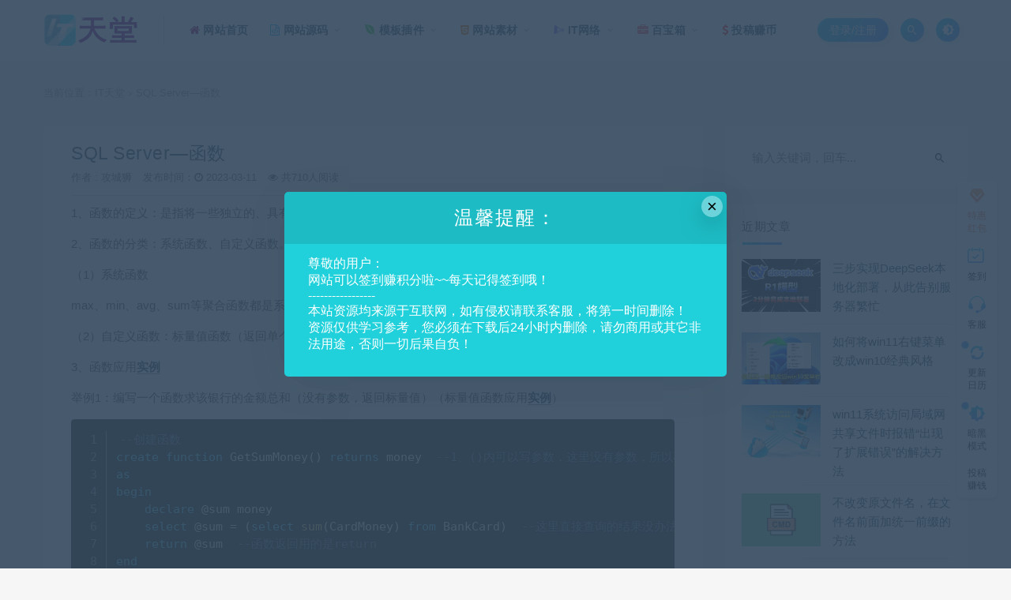

--- FILE ---
content_type: text/html; charset=UTF-8
request_url: http://www.ittiantang.com/1287.html
body_size: 16946
content:



           

<!DOCTYPE html>
<html lang="zh-CN">
<head>
	<meta charset="UTF-8">
	<meta http-equiv="X-UA-Compatible" content="IE=edge">
	<meta name="viewport" content="width=device-width, initial-scale=1">
	<link rel="profile" href="https://gmpg.org/xfn/11">
	<link href="http://www.ittiantang.com/wp-content/themes/huzao-child/assets/images/pic/favicon.ico" rel="icon">
  <title>SQL Server—函数-IT天堂 - www.ittiantang.com IT天堂 </title>

	<link rel='stylesheet' id='app-css'  href='http://www.ittiantang.com/wp-content/themes/ripro/assets/css/app.css?ver=1.1.0' type='text/css' media='all' />
<link rel='stylesheet' id='uibanner_css-css'  href='http://www.ittiantang.com/wp-content/themes/huzao-child/assets/css/uibanner.css?ver=5.5.6' type='text/css' media='all' />
<link rel='stylesheet' id='swiper_css-css'  href='http://www.ittiantang.com/wp-content/themes/huzao-child/assets/css/swiper.min.css?ver=5.5.6' type='text/css' media='all' />
<link rel='stylesheet' id='ripro_chlid_style-css'  href='http://www.ittiantang.com/wp-content/themes/huzao-child/diy.css?ver=5.5.6' type='text/css' media='all' />
<link rel='stylesheet' id='wp_stylesheet-css'  href='http://www.ittiantang.com/wp-content/themes/huzao-child/inc/shortcodes/shortcodes.css?ver=5.5.6' type='text/css' media='all' />
<link rel='stylesheet' id='external-css'  href='http://www.ittiantang.com/wp-content/themes/ripro/assets/css/external.css?ver=1.1.0' type='text/css' media='all' />
<link rel='stylesheet' id='sweetalert2-css'  href='http://www.ittiantang.com/wp-content/themes/ripro/assets/css/sweetalert2.min.css?ver=1.1.0' type='text/css' media='all' />
<link rel='stylesheet' id='diy-css'  href='http://www.ittiantang.com/wp-content/themes/ripro/assets/css/diy.css?ver=1.1.0' type='text/css' media='all' />
<link rel='stylesheet' id='fancybox-css'  href='http://www.ittiantang.com/wp-content/themes/ripro/assets/css/jquery.fancybox.min.css?ver=1.1.0' type='text/css' media='all' />
<script type='text/javascript' src='http://www.ittiantang.com/wp-content/themes/ripro/assets/js/jquery-2.2.4.min.js?ver=2.2.4' id='jquery-js'></script>
<script type='text/javascript' src='http://www.ittiantang.com/wp-content/themes/ripro/assets/js/plugins/sweetalert2.min.js?ver=1.1.0' id='sweetalert2-js'></script>
<meta name="keywords" content="SQL,SQL Server,实例,IT网络, SQL Server">
<meta name="description" content="1、函数的定义：是指将一些独立的、具有重用性的功能进行模块化和封装。  2、函数的分类：系统函数、自定义函数。  （1）系统函数  max、min、avg、sum等聚合函数都是系统函数。  （2）自定义函数：标量值函数（返回单个值），表值函数（返回查询结果）  3、函数应用实例 ...">
<link rel='stylesheet' id='wbs-style-dlipp-css'  href='http://www.ittiantang.com/wp-content/plugins/Riprodl/assets/riprodl.css' type='text/css' media='all' /><link rel='stylesheet' id='aliicon'  href='//at.alicdn.com/t/font_839916_ncuu4bimmbp.css?ver=5.4-alpha-46770' type='text/css' media='all' /><link rel='stylesheet' id='wbs-style-dlipp-css'  href='http://www.ittiantang.com/wp-content/plugins/Riprodl/assets/prism.css' type='text/css' media='all' />	<!-- HTML5 shim, for IE6-8 support of HTML5 elements. All other JS at the end of file. -->
    <!--[if lt IE 9]>
      <script src="http://www.ittiantang.com/wp-content/themes/ripro/assets/js/html5shiv.js"></script>
      <script src="http://www.ittiantang.com/wp-content/themes/ripro/assets/js/respond.min.js"></script>
    <![endif]-->
        <script src="http://www.ittiantang.com/wp-content/themes/huzao-child/assets/js/sucaihu.jquery.cannotcopy.js"></script>
        <script src="http://www.ittiantang.com/wp-content/themes/huzao-child/assets/js/sucaihu.jquery.waypoints.js"></script>
        <link href="https://cdn.jsdelivr.net/npm/remixicon@2.3.0/fonts/remixicon.css" rel="stylesheet">
</head>

<body class="post-template-default single single-post postid-1287 single-format-standard  max_width navbar-sticky sidebar-right pagination-infinite_button no-off-canvas">

<div class="site">
    <header class="site-header frosted" id="navHeight">
      <div class="container">
      <div class="navbar">
      <div class="logo-wrappers">
              <a href="http://www.ittiantang.com/">
          <img class="logo regular tap-logo" src="http://www.ittiantang.com/wp-content/themes/huzao-child/assets/images/pic/logo.png" data-dark="" alt="IT天堂">
        </a>
            </div>
      <div class="sep"></div>
      
      <nav class="main-menu hidden-xs hidden-sm hidden-md">
        <ul id="menu-%e9%a1%b6%e9%83%a8%e5%af%bc%e8%88%aa" class="nav-list u-plain-list"><li id="menu-item-14" class="menu-item menu-item-type-custom menu-item-object-custom menu-item-home menu-item-14"><a href="http://www.ittiantang.com/"><i class="fa fa-home" style="color:#990066"></i> 网站首页</a></li>
<li id="menu-item-20" class="menu-item menu-item-type-taxonomy menu-item-object-category menu-item-has-children menu-item-20"><a href="http://www.ittiantang.com/source"><i class=" fa fa-file-code-o" style="color:#00aeff"></i> 网站源码</a>
<ul class="sub-menu">
	<li id="menu-item-21" class="menu-item menu-item-type-taxonomy menu-item-object-category menu-item-21"><a href="http://www.ittiantang.com/source/company">企业源码</a></li>
	<li id="menu-item-25" class="menu-item menu-item-type-taxonomy menu-item-object-category menu-item-25"><a href="http://www.ittiantang.com/source/movie">电影源码</a></li>
	<li id="menu-item-23" class="menu-item menu-item-type-taxonomy menu-item-object-category menu-item-23"><a href="http://www.ittiantang.com/source/novel">小说源码</a></li>
	<li id="menu-item-22" class="menu-item menu-item-type-taxonomy menu-item-object-category menu-item-22"><a href="http://www.ittiantang.com/source/picture">图片源码</a></li>
	<li id="menu-item-787" class="menu-item menu-item-type-taxonomy menu-item-object-category menu-item-787"><a href="http://www.ittiantang.com/source/live">直播源码</a></li>
	<li id="menu-item-24" class="menu-item menu-item-type-taxonomy menu-item-object-category menu-item-24"><a href="http://www.ittiantang.com/source/game">游戏源码</a></li>
</ul>
</li>
<li id="menu-item-26" class="menu-item menu-item-type-taxonomy menu-item-object-category menu-item-has-children menu-item-26"><a href="http://www.ittiantang.com/template"><i class="fa fa-envira" style="color:#32CD32"></i> 模板插件</a>
<ul class="sub-menu">
	<li id="menu-item-32" class="menu-item menu-item-type-taxonomy menu-item-object-category menu-item-32"><a href="http://www.ittiantang.com/template/wp">WordPress</a></li>
	<li id="menu-item-30" class="menu-item menu-item-type-taxonomy menu-item-object-category menu-item-30"><a href="http://www.ittiantang.com/template/maccms">MacCMS</a></li>
	<li id="menu-item-27" class="menu-item menu-item-type-taxonomy menu-item-object-category menu-item-27"><a href="http://www.ittiantang.com/template/dedecms">DedeCMS</a></li>
	<li id="menu-item-29" class="menu-item menu-item-type-taxonomy menu-item-object-category menu-item-29"><a href="http://www.ittiantang.com/template/empirecms">EmpireCMS</a></li>
	<li id="menu-item-31" class="menu-item menu-item-type-taxonomy menu-item-object-category menu-item-31"><a href="http://www.ittiantang.com/template/thinkphp">thinkphp</a></li>
	<li id="menu-item-28" class="menu-item menu-item-type-taxonomy menu-item-object-category menu-item-28"><a href="http://www.ittiantang.com/template/discuz">Discuz</a></li>
</ul>
</li>
<li id="menu-item-33" class="menu-item menu-item-type-taxonomy menu-item-object-category menu-item-has-children menu-item-33"><a href="http://www.ittiantang.com/sucai"><i class="fa fa-html5" style="color:#EE7600"></i> 网站素材</a>
<ul class="sub-menu">
	<li id="menu-item-34" class="menu-item menu-item-type-taxonomy menu-item-object-category menu-item-34"><a href="http://www.ittiantang.com/sucai/code">代码实例</a></li>
	<li id="menu-item-35" class="menu-item menu-item-type-taxonomy menu-item-object-category menu-item-35"><a href="http://www.ittiantang.com/sucai/web">网页特效</a></li>
</ul>
</li>
<li id="menu-item-920" class="menu-item menu-item-type-taxonomy menu-item-object-category current-post-ancestor current-menu-parent current-post-parent menu-item-has-children menu-item-920"><a href="http://www.ittiantang.com/it"><i class="fa fa-flask fa-spin" style="color:#7B68EE"></i>  IT网络</a>
<ul class="sub-menu">
	<li id="menu-item-1345" class="menu-item menu-item-type-taxonomy menu-item-object-category menu-item-1345"><a href="http://www.ittiantang.com/it/linux">Linux</a></li>
	<li id="menu-item-1185" class="menu-item menu-item-type-taxonomy menu-item-object-category current-post-ancestor current-menu-parent current-post-parent menu-item-1185"><a href="http://www.ittiantang.com/it/sqlerver">SQL Server</a></li>
	<li id="menu-item-37" class="menu-item menu-item-type-taxonomy menu-item-object-category menu-item-37"><a href="http://www.ittiantang.com/it/software">软件教程</a></li>
	<li id="menu-item-1123" class="menu-item menu-item-type-taxonomy menu-item-object-category menu-item-1123"><a href="http://www.ittiantang.com/it/shenqi">软件神器</a></li>
</ul>
</li>
<li id="menu-item-316" class="menu-item menu-item-type-custom menu-item-object-custom menu-item-has-children menu-item-316"><a href="http://www.ainuogou.com"><i class="fa fa-briefcase" style="color:#fd5c63"></i> 百宝箱</a>
<ul class="sub-menu">
	<li id="menu-item-317" class="menu-item menu-item-type-custom menu-item-object-custom menu-item-317"><a href="http://www.ittiantang.com/box/music/">在线音乐</a></li>
	<li id="menu-item-1147" class="menu-item menu-item-type-custom menu-item-object-custom menu-item-1147"><a href="http://www.ittiantang.com/box/doutu/">在线斗图</a></li>
	<li id="menu-item-318" class="menu-item menu-item-type-custom menu-item-object-custom menu-item-318"><a href="http://www.ittiantang.com/box/wallpaper/">电脑壁纸</a></li>
	<li id="menu-item-1433" class="menu-item menu-item-type-custom menu-item-object-custom menu-item-1433"><a href="http://vip.ittiantang.com/">VIP解析</a></li>
	<li id="menu-item-1148" class="menu-item menu-item-type-custom menu-item-object-custom menu-item-1148"><a href="http://www.ittiantang.com/box/jiexi.html">电影解析</a></li>
	<li id="menu-item-173" class="menu-item menu-item-type-post_type menu-item-object-page menu-item-173"><a href="http://www.ittiantang.com/vip"><i class="fa fa-diamond" style="color:#EEC900"></i> 尊贵专享</a></li>
</ul>
</li>
<li id="menu-item-1144" class="menu-item menu-item-type-custom menu-item-object-custom menu-item-1144"><a href="http://www.ittiantang.com/user?action=write"><i class="fa fa-dollar" style="color:red"></i> 投稿赚币</a></li>
</ul>      </nav>
      
      <div class="main-search">
        <form method="get" class="search-form inline" action="http://www.ittiantang.com/">
  <input type="search" class="search-field inline-field" placeholder="输入关键词，回车..." autocomplete="off" value="" name="s" required="required">
  <button type="submit" class="search-submit"><i class="mdi mdi-magnify"></i></button>
</form>        <div class="search-close navbar-button"><i class="mdi mdi-close"></i></div>
      </div>

      <div class="actions">
                  <!-- user -->
                        <div class="login-btn navbar-button">登录/注册
              				<span class="diamond">
				    <ul>
                    <li><i></i>专享高速下载</li>				    </ul> 
				    <i class="kt">立即开通<em>注册登录送积分</em></i>
				</span>
			  	
              </div>
                          <!-- user end -->
        <div class="search-open navbar-button"><i class="mdi mdi-magnify"></i></div>
                <div class="tap-dark navbar-button"><i class="mdi mdi-brightness-4"></i></div>
                <div class="burger navbar-button" style="margin-right: 0;"><i class="fa fa-list"></i></div>
      </div>
    </div>
      </div>
  </header>
<div class="header-gap"></div>    
    <div class="site-content">
    
      
    
<div class="container">
	<div class="breadcrumbs">
	当前位置：<a href="http://www.ittiantang.com">IT天堂</a> <small>></small> SQL Server—函数	</div>
		    
      	<div class="row">
		<div class="content-column col-lg-9">
			<div class="content-area">
		
			
					<main class="site-main">
										<!--content-single内容-->
					
					<div id="post-1287" class="article-content">
	

  
      <div class="container">
  
<div class="cao_entry_header">
    <div class="sjblog-tgroup">
	                                              
	  
  <header class="entry-header">    
    <h1 class="entry-title"><a href="http://www.ittiantang.com/1287.html" title="SQL Server—函数" rel="bookmark">SQL Server—函数</a></h1>  </header>	  <header class="entry-header">   
	  <span class="sjblog-name" style="color: #6b6b6b;">作者 :   
	                  <a  href="http://www.ittiantang.com/author/admin" style="color: #6b6b6b;">攻城狮</a>
	                  
	                  	                  
	                  	                  <span class="sjblog-time"> 发布时间：<i class="fa fa-clock-o"></i> 2023-03-11</span>
	                  	                  
	                  	                  <span class="sjblog-views"><i class="fa fa-eye"></i> 共710人阅读 </span>
	                  	  </span>
	</div>
</div></div>       
    	
  <div class="container">
    <div class="entry-wrapper">
    	
   
    	
            <article class="entry-content u-text-format u-clearfix">
        <p>1、函数的定义：是指将一些独立的、具有重用性的功能进行模块化和封装。</p>
<p>2、函数的分类：系统函数、自定义函数。</p>
<p>（1）系统函数</p>
<p>max、min、avg、sum等聚合函数都是系统函数。</p>
<p>（2）自定义函数：标量值函数（返回单个值），表值函数（返回查询结果）</p>
<p>3、函数应用<a href="http://www.ittiantang.com/tag/shili" title="View all posts in 实例" target="_blank">实例</a></p>
<p>举例1：编写一个函数求该银行的金额总和（没有参数，返回标量值）（标量值函数应用<a href="http://www.ittiantang.com/tag/shili" title="View all posts in 实例" target="_blank">实例</a>）</p>
<pre class="line-numbers"><code class="language-sql">--创建函数
create function GetSumMoney() returns money  --1、()内可以写参数，这里没有参数，所以不写；2、函数声明returns后面跟的是声明的类型，这里是金额类型
as
begin
    declare @sum money
    select @sum = (select sum(CardMoney) from BankCard)  --这里直接查询的结果没办法展示，要通过定义一个变量来返回展示
    return @sum  --函数返回用的是return
end
--注意：函数声明用的是returns，函数返回用的是return

--函数调用
select dbo.GetSumMoney()  --调用函数时，记得函数前面要加 dbo.

/*
function：['fʌŋ(k)ʃ(ə)n] 功能 / 目的 / 函数关系
*/</code></pre>
<p>举例2：传入账户编号，返回账户真实姓名 （标量值函数应用<a href="http://www.ittiantang.com/tag/shili" title="View all posts in 实例" target="_blank">实例</a>）</p>
<pre class="line-numbers"><code class="language-sql">--创建函数
create function GetRealNameById(@accid int) returns varchar(30) 
as
begin
    declare @name varchar(30)
    select @name = (select RealName from AccountInfo where AccountId = @accid)
    return @name
end

--函数调用
select dbo.GetRealNameById(1)  --这里括号里的数字1是指传入的账户编号
--调用函数时，记得函数前面要加 dbo.</code></pre>
<p>举例3：传递开始时间和结束时间，返回交易记录( 存钱取钱)，交易记录中包含真实姓名，卡号，存钱金额，取钱金额，交易时间</p>
<p>方案一：可处理复杂逻辑，函数体除了sql查询之外还可以有其他的逻辑代码</p>
<pre class="line-numbers"><code class="language-sql">--创建函数
create function GetRecordByTime(@start varchar(30),@end varchar(30)) 
returns @result table  --@result为定义的返回的表名
(
    RealName varchar(20), --真实姓名
    CardNo varchar(30)，  --银行卡号(与银行卡表形成主外键关系)
    MoneyInBank money,    --存钱金额
    MoneyOutBank money,   --取钱金额
    ExchangeTime smalldatetime --交易时间
)
as
begin
    insert into @result  --这里的意思是把下面查出来的表值插入到@result表里，后面用return结尾
    select RealName 姓名,CardExchange.CardNo 卡号,MoneyInBank 存钱金额,MoneyOutBank 取钱金额,ExchangeTime 交易时间
    from CardExchange
    inner join BankCard on CardExchange.CardNo = BankCard.CardNo
    inner join AccountInfo on BankCard.AccountId = AccountInfo.AccountId
    where ExchangeTime between @start + ' 00:00:00' and @end + ' 23:59:59'
    return  --return为返回插入表里的值
end

--函数调用
select * from GetRecordByTime('2020-1-1','2020-12-12')  --因为这里是表值函数，最终展示的结果是表记录的形式，所以把函数GetRecordByTime当成是一张表来看待</code></pre>
<p>方案二：函数体内只能有 return + sql查询结果，不能有如变量之类的参数</p>
<pre class="line-numbers"><code class="language-sql">--创建函数
create function GetRecordByTime(@start varchar(30),@end varchar(30)) 
returns table
as
    return  --返回下面sql语句查询的结果
    select RealName 姓名,CardExchange.CardNo 卡号,MoneyInBank 存钱金额,MoneyOutBank 取钱金额,ExchangeTime 交易时间
    from CardExchange
    inner join BankCard on CardExchange.CardNo = BankCard.CardNo
    inner join AccountInfo on BankCard.AccountId = AccountInfo.AccountId
    where ExchangeTime between @start + ' 00:00:00' and @end + ' 23:59:59'
go

--函数调用
select * from GetRecordByTime('2020-1-1','2020-12-12')  --因为这里是表值函数，最终展示的结果是表记录的形式，所以把函数GetRecordByTime当成是一张表来看待</code></pre>
<p><span style="color: #ff0000;">注意：通过两种方案的对比，各有优劣。在实际应用场景中，需要结合实际业务需求，选择合适的方案。如果是检查的查询处理，可选择方案二；如果需要通过复杂的处理，如定义多个变量之类的，应选择方案一，复杂归复杂，但实现的功能有很多。</span></p>
<p>举例4：查询银行卡信息，将银行卡状态1,2,3,4分别转换为汉字“正常、挂失、冻结、注销”；根据银行卡余额显示银行卡等级：30万以下为“普通用户”,30万及以上为“<span data-slate-fragment="[base64]">VIP用户</span>”；分别显示卡号，身份证，姓名，余额，用户等级，银行卡状态。</p>
<pre class="line-numbers"><code class="language-sql">--创建用户等级函数
create function GetGrade(@cardmoney money) returns varchar(30)
as
begin
    declare @result varchar(30)
    if @cardmoney &gt;= 300000
        set @result = 'VIP用户'
    else
        set @result ='普通用户'
    return @result
end

--创建银行卡状态函数
create function GetState(@state int) returns varchar(30)
as
begin
    declare @result varchar(30)
    if @state = 1
        set @result = '正常'
    else if @state = 2
        set @result = '挂失'
    else if @state = 3
        set @result = '冻结'
    else if @state = 4
        set @result = '注销'
    else
        set @result = '异常'
    return @result
end

--函数调用
select CardNo 卡号,AccountCode 身份证,RealName 姓名,CardMoney 余额,dbo.GetGrade(CardMoney) 用户等级,dbo.GetState(CardState) 银行卡状态
from BankCard inner join AccountInfo on BankCard.AccountId = AccountInfo.AccountId</code></pre>
<p><span style="color: #ff0000;">当然，如果是单纯的求出题目要求的结果，直接用查询语句也没有多麻烦；如果是实际应用当中经常要用到用户等级和银行卡状态的查询，此时创建两个函数进行调用是非常方便的。</span></p>
<p>&nbsp;</p>
      </article>
      <div id="pay-single-box"></div>
          <div class="entry-tags">
          <a href="http://www.ittiantang.com/tag/sql" rel="tag">
        SQL      </a>
          <a href="http://www.ittiantang.com/tag/sql-server" rel="tag">
        SQL Server      </a>
          <a href="http://www.ittiantang.com/tag/shili" rel="tag">
        实例      </a>
      </div>
<div class="article-copyright"><font color='#8A2BE2'>
1.本站所有资源收集于互联网和用户上传，如有侵权请联系客服删除；<br>
2.本站不保证所提供下载资源的准确性、安全性和完整性，请自行测试；<br>
3.资源仅供学习交流使用，版权归原作者所有，请在下载后24小时之内删除；<br>
4.如用于商业或非法用途实属个人行为，与本站无关，一切后果由用户自负；<br>
5.本站提供的源码、主题模板、插件等资源，都不包含技术服务，请大家谅解；<br>
6.本站所设置的资源售价只是用于赞助，收取费用仅维持本站的日常运营所需；<br>
7.如果您有好的源码或者教程，请至个人中心发布资源，将有积分奖励和额外收入；<br>
8.本站默认解压密码：www.ittiantang.com，如有链接无法下载，请联系管理员处理。
</font><br/><a href="http://www.ittiantang.com">IT天堂</a> &raquo; <a href="http://www.ittiantang.com/1287.html">SQL Server—函数</a></div>


<div id="help" class="m main">
  <h2 class="mt mt20">常见问题FAQ</h2>
  <div class="mb">
    <dl><dt><i></i>IT天堂的会员权益只能通过充值获得吗？</dt><dd><i></i>您可以通过签到功能获得积分，用积分兑换会员权益。</dd></dl><dl><dt><i></i>网站上的VIP资源只能通过充值购买吗？</dt><dd><i></i>您可以通过每日签到获得积分，使用积分直接购买VIP资源。</dd></dl>  </div>
</div>

<div class="article-footer">
    <div class="author-box">
    <div class="author-image">
      <img alt='攻城狮' data-src='http://www.ittiantang.com/wp-content/themes/ripro/assets/images/avatar/1.png' class='lazyload avatar avatar-140 photo ' height='140' width='140' />    </div>
    <div class="author-info">
      <h4 class="author-name">
        <a href="http://www.ittiantang.com/author/admin">攻城狮</a>
        <span class="label label-warning"><i class="fa fa-diamond"></i> 钻石</span>      </h4>
    </div>
  </div>
      <div class="xshare">
      <span class="xshare-title">分享到：</span>
                 <a href="javascript:;" title="收藏文章" etap="star" data-postid="1287" class="ripro-star"><i class="fa fa-star-o"></i></a>
            <a href="" etap="share" data-share="qq" class="share-qq"><i class="fa fa-qq"></i></a>
      <a href="" etap="share" data-share="weibo" class="share-weibo"><i class="fa fa-weibo"></i></a>
              <a href="javascript:;" class="btn-bigger-cover share-weixin" data-nonce="d76bde7982" data-id="1287" data-action="create-bigger-image" id="bigger-cover"><i class="fa fa-paper-plane"></i></a>
        </div>
   
</div>    </div>
    	    <div class="coments">
<div class="bottom-area">
    <div id="comments" class="comments-area">
        
        
        
        	<div id="respond" class="comment-respond">
		<h3 id="reply-title" class="comment-reply-title">发表评论 <small><a rel="nofollow" id="cancel-comment-reply-link" href="/1287.html#respond" style="display:none;">取消回复</a></small></h3><p class="must-log-in">要发表评论，您必须先<a href="http://www.ittiantang.com/wp-login.php?redirect_to=http%3A%2F%2Fwww.ittiantang.com%2F1287.html">登录</a>。</p>	</div><!-- #respond -->
	    </div>
</div></div>
  </div>
</div>


  <div class="entry-navigation">
    <nav class="article-nav">
        <span class="article-nav-prev">上一篇<br><a href="http://www.ittiantang.com/1285.html" rel="prev">SQL Server—游标</a></span>
        <span class="article-nav-next">下一篇<br><a href="http://www.ittiantang.com/1292.html" rel="next">SQL Server—触发器</a></span>
    </nav>
    
  </div>

      <!-- # 标准网格模式... -->
      <div class="related-posts-grid">
        <h4 class="u-border-title">相关推荐</h4>
        <div class="row">
                     <div class="col-6 col-sm-3 col-md-3 mt-10 mb-10">
              <article class="post">
                  <div class="entry-media">
    <div class="placeholder" style="padding-bottom: 66.666666666667%;">
      <a  href="http://www.ittiantang.com/1198.html">
        <img class="lazyload" data-src="http://www.ittiantang.com/wp-content/themes/ripro/timthumb.php?src=http://www.ittiantang.com/wp-content/uploads/2023/03/1677807622-0c0134c0cbebf48.jpg&#038;h=200&#038;w=300&#038;zc=1&#038;a=c&#038;q=100&#038;s=1" src="[data-uri]" alt="SQL Server查询—in">  
      </a>
            <div class="cao-cover"><img src="http://www.ittiantang.com/wp-content/themes/ripro/assets/images/svg/rings.svg" width="50" height="50px"></div>
          </div>
    <div class="entry-star"><a href="javascript:;" title="收藏文章" etap="star" data-postid="1198" class="ripro-star"><i class="fa fa-star-o"></i></a></div>  </div>
                  <div class="entry-wrapper">
                  
  <header class="entry-header">    
    <h4 class="entry-title"><a href="http://www.ittiantang.com/1198.html" title="SQL Server查询—in" rel="bookmark">SQL Server查询—in</a></h4>  </header>                </div>
              </article>
            </div>
                      <div class="col-6 col-sm-3 col-md-3 mt-10 mb-10">
              <article class="post">
                  <div class="entry-media">
    <div class="placeholder" style="padding-bottom: 66.666666666667%;">
      <a  href="http://www.ittiantang.com/1171.html">
        <img class="lazyload" data-src="http://www.ittiantang.com/wp-content/themes/ripro/timthumb.php?src=http://www.ittiantang.com/wp-content/uploads/2023/03/1677807622-0c0134c0cbebf48.jpg&#038;h=200&#038;w=300&#038;zc=1&#038;a=c&#038;q=100&#038;s=1" src="[data-uri]" alt="SQL Server—注释符号&#038;建表语句">  
      </a>
            <div class="cao-cover"><img src="http://www.ittiantang.com/wp-content/themes/ripro/assets/images/svg/rings.svg" width="50" height="50px"></div>
          </div>
    <div class="entry-star"><a href="javascript:;" title="收藏文章" etap="star" data-postid="1171" class="ripro-star"><i class="fa fa-star-o"></i></a></div>  </div>
                  <div class="entry-wrapper">
                  
  <header class="entry-header">    
    <h4 class="entry-title"><a href="http://www.ittiantang.com/1171.html" title="SQL Server—注释符号&#038;建表语句" rel="bookmark">SQL Server—注释符号&#038;建表语句</a></h4>  </header>                </div>
              </article>
            </div>
                      <div class="col-6 col-sm-3 col-md-3 mt-10 mb-10">
              <article class="post">
                  <div class="entry-media">
    <div class="placeholder" style="padding-bottom: 66.666666666667%;">
      <a  href="http://www.ittiantang.com/1215.html">
        <img class="lazyload" data-src="http://www.ittiantang.com/wp-content/themes/ripro/timthumb.php?src=http://www.ittiantang.com/wp-content/uploads/2023/03/1677807622-0c0134c0cbebf48.jpg&#038;h=200&#038;w=300&#038;zc=1&#038;a=c&#038;q=100&#038;s=1" src="[data-uri]" alt="SQL Server查询—null的用法">  
      </a>
            <div class="cao-cover"><img src="http://www.ittiantang.com/wp-content/themes/ripro/assets/images/svg/rings.svg" width="50" height="50px"></div>
          </div>
    <div class="entry-star"><a href="javascript:;" title="收藏文章" etap="star" data-postid="1215" class="ripro-star"><i class="fa fa-star-o"></i></a></div>  </div>
                  <div class="entry-wrapper">
                  
  <header class="entry-header">    
    <h4 class="entry-title"><a href="http://www.ittiantang.com/1215.html" title="SQL Server查询—null的用法" rel="bookmark">SQL Server查询—null的用法</a></h4>  </header>                </div>
              </article>
            </div>
                      <div class="col-6 col-sm-3 col-md-3 mt-10 mb-10">
              <article class="post">
                  <div class="entry-media">
    <div class="placeholder" style="padding-bottom: 66.666666666667%;">
      <a  href="http://www.ittiantang.com/1285.html">
        <img class="lazyload" data-src="http://www.ittiantang.com/wp-content/themes/ripro/timthumb.php?src=http://www.ittiantang.com/wp-content/uploads/2023/03/1677807622-0c0134c0cbebf48.jpg&#038;h=200&#038;w=300&#038;zc=1&#038;a=c&#038;q=100&#038;s=1" src="[data-uri]" alt="SQL Server—游标">  
      </a>
            <div class="cao-cover"><img src="http://www.ittiantang.com/wp-content/themes/ripro/assets/images/svg/rings.svg" width="50" height="50px"></div>
          </div>
    <div class="entry-star"><a href="javascript:;" title="收藏文章" etap="star" data-postid="1285" class="ripro-star"><i class="fa fa-star-o"></i></a></div>  </div>
                  <div class="entry-wrapper">
                  
  <header class="entry-header">    
    <h4 class="entry-title"><a href="http://www.ittiantang.com/1285.html" title="SQL Server—游标" rel="bookmark">SQL Server—游标</a></h4>  </header>                </div>
              </article>
            </div>
                  </div>
      </div>
    
  							
						
						
					<!--content-single内容-->
								</main>
			
			</div>
		</div>
					<div class="sidebar-column col-lg-3">
				
<aside class="widget-area">
	<div id="search-2" class="widget widget_search"><form method="get" class="search-form inline" action="http://www.ittiantang.com/">
  <input type="search" class="search-field inline-field" placeholder="输入关键词，回车..." autocomplete="off" value="" name="s" required="required">
  <button type="submit" class="search-submit"><i class="mdi mdi-magnify"></i></button>
</form></div><div id="cao_widget_post-2" class="widget cao-widget-posts"><h5 class="widget-title">近期文章</h5><div class="posts"><div class="left">  <div class="entry-media">
    <div class="placeholder" style="padding-bottom: 66.666666666667%;">
      <a  href="http://www.ittiantang.com/1452.html">
        <img class="lazyload" data-src="http://www.ittiantang.com/wp-content/themes/ripro/timthumb.php?src=http://www.ittiantang.com/wp-content/uploads/2025/03/1740759553-7dab4476ffcf688.jpg&#038;h=200&#038;w=300&#038;zc=1&#038;a=c&#038;q=100&#038;s=1" src="[data-uri]" alt="三步实现DeepSeek本地化部署，从此告别服务器繁忙">  
      </a>
            <div class="cao-cover"><img src="http://www.ittiantang.com/wp-content/themes/ripro/assets/images/svg/rings.svg" width="50" height="50px"></div>
          </div>
    <div class="entry-star"><a href="javascript:;" title="收藏文章" etap="star" data-postid="1452" class="ripro-star"><i class="fa fa-star-o"></i></a></div>  </div>
  <a href="http://www.ittiantang.com/1452.html" rel="bookmark" title="三步实现DeepSeek本地化部署，从此告别服务器繁忙">三步实现DeepSeek本地化部署，从此告别服务器繁忙</a></div><div class="left">  <div class="entry-media">
    <div class="placeholder" style="padding-bottom: 66.666666666667%;">
      <a  href="http://www.ittiantang.com/1449.html">
        <img class="lazyload" data-src="http://www.ittiantang.com/wp-content/themes/ripro/timthumb.php?src=http://www.ittiantang.com/wp-content/uploads/2025/01/1737556807-f2d1f5af5dc5a14.jpg&#038;h=200&#038;w=300&#038;zc=1&#038;a=c&#038;q=100&#038;s=1" src="[data-uri]" alt="如何将win11右键菜单改成win10经典风格">  
      </a>
            <div class="cao-cover"><img src="http://www.ittiantang.com/wp-content/themes/ripro/assets/images/svg/rings.svg" width="50" height="50px"></div>
          </div>
    <div class="entry-star"><a href="javascript:;" title="收藏文章" etap="star" data-postid="1449" class="ripro-star"><i class="fa fa-star-o"></i></a></div>  </div>
  <a href="http://www.ittiantang.com/1449.html" rel="bookmark" title="如何将win11右键菜单改成win10经典风格">如何将win11右键菜单改成win10经典风格</a></div><div class="left">  <div class="entry-media">
    <div class="placeholder" style="padding-bottom: 66.666666666667%;">
      <a  href="http://www.ittiantang.com/1445.html">
        <img class="lazyload" data-src="http://www.ittiantang.com/wp-content/themes/ripro/timthumb.php?src=http://www.ittiantang.com/wp-content/uploads/2025/01/1737535243-fa777055f278444.jpg&#038;h=200&#038;w=300&#038;zc=1&#038;a=c&#038;q=100&#038;s=1" src="[data-uri]" alt="win11系统访问局域网共享文件时报错“出现了扩展错误”的解决方法">  
      </a>
            <div class="cao-cover"><img src="http://www.ittiantang.com/wp-content/themes/ripro/assets/images/svg/rings.svg" width="50" height="50px"></div>
          </div>
    <div class="entry-star"><a href="javascript:;" title="收藏文章" etap="star" data-postid="1445" class="ripro-star"><i class="fa fa-star-o"></i></a></div>  </div>
  <a href="http://www.ittiantang.com/1445.html" rel="bookmark" title="win11系统访问局域网共享文件时报错“出现了扩展错误”的解决方法">win11系统访问局域网共享文件时报错“出现了扩展错误”的解决方法</a></div><div class="left">  <div class="entry-media">
    <div class="placeholder" style="padding-bottom: 66.666666666667%;">
      <a  href="http://www.ittiantang.com/1440.html">
        <img class="lazyload" data-src="http://www.ittiantang.com/wp-content/themes/ripro/timthumb.php?src=http://www.ittiantang.com/wp-content/uploads/2025/01/1737437277-d5cbb9f28b80d78.png&#038;h=200&#038;w=300&#038;zc=1&#038;a=c&#038;q=100&#038;s=1" src="[data-uri]" alt="不改变原文件名，在文件名前面加统一前缀的方法">  
      </a>
            <div class="cao-cover"><img src="http://www.ittiantang.com/wp-content/themes/ripro/assets/images/svg/rings.svg" width="50" height="50px"></div>
          </div>
    <div class="entry-star"><a href="javascript:;" title="收藏文章" etap="star" data-postid="1440" class="ripro-star"><i class="fa fa-star-o"></i></a></div>  </div>
  <a href="http://www.ittiantang.com/1440.html" rel="bookmark" title="不改变原文件名，在文件名前面加统一前缀的方法">不改变原文件名，在文件名前面加统一前缀的方法</a></div><div class="left">  <div class="entry-media">
    <div class="placeholder" style="padding-bottom: 66.666666666667%;">
      <a  href="http://www.ittiantang.com/1435.html">
        <img class="lazyload" data-src="http://www.ittiantang.com/wp-content/themes/ripro/timthumb.php?src=http://www.ittiantang.com/wp-content/uploads/2025/01/1736134888-6b050dd22dd7776.png&#038;h=200&#038;w=300&#038;zc=1&#038;a=c&#038;q=100&#038;s=1" src="[data-uri]" alt="如何彻底修改word文档中批注信息所显示的作者名称">  
      </a>
            <div class="cao-cover"><img src="http://www.ittiantang.com/wp-content/themes/ripro/assets/images/svg/rings.svg" width="50" height="50px"></div>
          </div>
    <div class="entry-star"><a href="javascript:;" title="收藏文章" etap="star" data-postid="1435" class="ripro-star"><i class="fa fa-star-o"></i></a></div>  </div>
  <a href="http://www.ittiantang.com/1435.html" rel="bookmark" title="如何彻底修改word文档中批注信息所显示的作者名称">如何彻底修改word文档中批注信息所显示的作者名称</a></div><div class="left">  <div class="entry-media">
    <div class="placeholder" style="padding-bottom: 66.666666666667%;">
      <a  href="http://www.ittiantang.com/1429.html">
        <img class="lazyload" data-src="http://www.ittiantang.com/wp-content/themes/ripro/timthumb.php?src=http://www.ittiantang.com/wp-content/uploads/2024/12/1735543579-704f59ddd111b26.png&#038;h=200&#038;w=300&#038;zc=1&#038;a=c&#038;q=100&#038;s=1" src="[data-uri]" alt="修改office文档的创建时间和修改时间的几种方法">  
      </a>
            <div class="cao-cover"><img src="http://www.ittiantang.com/wp-content/themes/ripro/assets/images/svg/rings.svg" width="50" height="50px"></div>
          </div>
    <div class="entry-star"><a href="javascript:;" title="收藏文章" etap="star" data-postid="1429" class="ripro-star"><i class="fa fa-star-o"></i></a></div>  </div>
  <a href="http://www.ittiantang.com/1429.html" rel="bookmark" title="修改office文档的创建时间和修改时间的几种方法">修改office文档的创建时间和修改时间的几种方法</a></div></div></div><div id="cao_widget_ads-2" class="widget widget-adss"><div class="adsbg"><a class="asr" href="http://www.ainuogou.com/" target="_blank" style="background-color:#21add1"><h4>免费领50元优惠券</h4><h5>官方正品，安全有保障</h5><span class="btn btn-outline">立即查看</span></a></div></div><div id="magsy_category_widget-2" class="widget widget_magsy_category_widget">        <ul>
                  <li class="category-item">
            <a href="http://www.ittiantang.com/template/dedecms" title="View all posts in DedeCMS">
              <span class="category-name">
                <i class="dot" style="background-color: #ff7473;"></i>
                DedeCMS              </span>
              <span class="category-count">2</span>
            </a>
          </li>

                  <li class="category-item">
            <a href="http://www.ittiantang.com/it" title="View all posts in IT网络">
              <span class="category-name">
                <i class="dot" style="background-color: #ff7473;"></i>
                IT网络              </span>
              <span class="category-count">69</span>
            </a>
          </li>

                  <li class="category-item">
            <a href="http://www.ittiantang.com/it/linux" title="View all posts in Linux">
              <span class="category-name">
                <i class="dot" style="background-color: #ff7473;"></i>
                Linux              </span>
              <span class="category-count">2</span>
            </a>
          </li>

                  <li class="category-item">
            <a href="http://www.ittiantang.com/it/sqlerver" title="View all posts in SQL Server">
              <span class="category-name">
                <i class="dot" style="background-color: #ff7473;"></i>
                SQL Server              </span>
              <span class="category-count">32</span>
            </a>
          </li>

                  <li class="category-item">
            <a href="http://www.ittiantang.com/template/thinkphp" title="View all posts in thinkphp">
              <span class="category-name">
                <i class="dot" style="background-color: #ff7473;"></i>
                thinkphp              </span>
              <span class="category-count">1</span>
            </a>
          </li>

                  <li class="category-item">
            <a href="http://www.ittiantang.com/template/wp" title="View all posts in WordPress">
              <span class="category-name">
                <i class="dot" style="background-color: #ff7473;"></i>
                WordPress              </span>
              <span class="category-count">2</span>
            </a>
          </li>

                  <li class="category-item">
            <a href="http://www.ittiantang.com/sucai/code" title="View all posts in 代码实例">
              <span class="category-name">
                <i class="dot" style="background-color: #ff7473;"></i>
                代码实例              </span>
              <span class="category-count">21</span>
            </a>
          </li>

                  <li class="category-item">
            <a href="http://www.ittiantang.com/source/company" title="View all posts in 企业源码">
              <span class="category-name">
                <i class="dot" style="background-color: #ff7473;"></i>
                企业源码              </span>
              <span class="category-count">4</span>
            </a>
          </li>

                  <li class="category-item">
            <a href="http://www.ittiantang.com/source/picture" title="View all posts in 图片源码">
              <span class="category-name">
                <i class="dot" style="background-color: #ff7473;"></i>
                图片源码              </span>
              <span class="category-count">2</span>
            </a>
          </li>

                  <li class="category-item">
            <a href="http://www.ittiantang.com/template" title="View all posts in 模板插件">
              <span class="category-name">
                <i class="dot" style="background-color: #ff7473;"></i>
                模板插件              </span>
              <span class="category-count">2</span>
            </a>
          </li>

                  <li class="category-item">
            <a href="http://www.ittiantang.com/source/game" title="View all posts in 游戏源码">
              <span class="category-name">
                <i class="dot" style="background-color: #ff7473;"></i>
                游戏源码              </span>
              <span class="category-count">2</span>
            </a>
          </li>

                  <li class="category-item">
            <a href="http://www.ittiantang.com/source/live" title="View all posts in 直播源码">
              <span class="category-name">
                <i class="dot" style="background-color: #ff7473;"></i>
                直播源码              </span>
              <span class="category-count">1</span>
            </a>
          </li>

                  <li class="category-item">
            <a href="http://www.ittiantang.com/source" title="View all posts in 网站源码">
              <span class="category-name">
                <i class="dot" style="background-color: #ff7473;"></i>
                网站源码              </span>
              <span class="category-count">6</span>
            </a>
          </li>

                  <li class="category-item">
            <a href="http://www.ittiantang.com/sucai" title="View all posts in 网站素材">
              <span class="category-name">
                <i class="dot" style="background-color: #ff7473;"></i>
                网站素材              </span>
              <span class="category-count">17</span>
            </a>
          </li>

                  <li class="category-item">
            <a href="http://www.ittiantang.com/sucai/web" title="View all posts in 网页特效">
              <span class="category-name">
                <i class="dot" style="background-color: #ff7473;"></i>
                网页特效              </span>
              <span class="category-count">2</span>
            </a>
          </li>

                  <li class="category-item">
            <a href="http://www.ittiantang.com/it/software" title="View all posts in 软件教程">
              <span class="category-name">
                <i class="dot" style="background-color: #ff7473;"></i>
                软件教程              </span>
              <span class="category-count">71</span>
            </a>
          </li>

                  <li class="category-item">
            <a href="http://www.ittiantang.com/it/shenqi" title="View all posts in 软件神器">
              <span class="category-name">
                <i class="dot" style="background-color: #ff7473;"></i>
                软件神器              </span>
              <span class="category-count">19</span>
            </a>
          </li>

        
        </ul> </div><div id="tag_cloud-2" class="widget widget_tag_cloud"><h5 class="widget-title">标签云</h5><div class="tagcloud"><a href="http://www.ittiantang.com/tag/apache" class="tag-cloud-link tag-link-41 tag-link-position-1" style="font-size: 9.9090909090909pt;" aria-label="Apache (2个项目)">Apache<span class="tag-link-count"> (2)</span></a>
<a href="http://www.ittiantang.com/tag/autocad" class="tag-cloud-link tag-link-60 tag-link-position-2" style="font-size: 8pt;" aria-label="AutoCAD (1个项目)">AutoCAD<span class="tag-link-count"> (1)</span></a>
<a href="http://www.ittiantang.com/tag/centos" class="tag-cloud-link tag-link-38 tag-link-position-3" style="font-size: 11.181818181818pt;" aria-label="centos (3个项目)">centos<span class="tag-link-count"> (3)</span></a>
<a href="http://www.ittiantang.com/tag/chatai" class="tag-cloud-link tag-link-63 tag-link-position-4" style="font-size: 8pt;" aria-label="chatAI (1个项目)">chatAI<span class="tag-link-count"> (1)</span></a>
<a href="http://www.ittiantang.com/tag/chatgpt" class="tag-cloud-link tag-link-62 tag-link-position-5" style="font-size: 8pt;" aria-label="chatGPT (1个项目)">chatGPT<span class="tag-link-count"> (1)</span></a>
<a href="http://www.ittiantang.com/tag/cmd" class="tag-cloud-link tag-link-58 tag-link-position-6" style="font-size: 14.363636363636pt;" aria-label="cmd (7个项目)">cmd<span class="tag-link-count"> (7)</span></a>
<a href="http://www.ittiantang.com/tag/deepseek" class="tag-cloud-link tag-link-73 tag-link-position-7" style="font-size: 8pt;" aria-label="DeepSeek (1个项目)">DeepSeek<span class="tag-link-count"> (1)</span></a>
<a href="http://www.ittiantang.com/tag/deepseek-r1" class="tag-cloud-link tag-link-74 tag-link-position-8" style="font-size: 8pt;" aria-label="DeepSeek-R1 (1个项目)">DeepSeek-R1<span class="tag-link-count"> (1)</span></a>
<a href="http://www.ittiantang.com/tag/discuz" class="tag-cloud-link tag-link-32 tag-link-position-9" style="font-size: 8pt;" aria-label="discuz (1个项目)">discuz<span class="tag-link-count"> (1)</span></a>
<a href="http://www.ittiantang.com/tag/esxi" class="tag-cloud-link tag-link-46 tag-link-position-10" style="font-size: 9.9090909090909pt;" aria-label="ESXi (2个项目)">ESXi<span class="tag-link-count"> (2)</span></a>
<a href="http://www.ittiantang.com/tag/excel" class="tag-cloud-link tag-link-57 tag-link-position-11" style="font-size: 9.9090909090909pt;" aria-label="Excel (2个项目)">Excel<span class="tag-link-count"> (2)</span></a>
<a href="http://www.ittiantang.com/tag/gpedit" class="tag-cloud-link tag-link-72 tag-link-position-12" style="font-size: 8pt;" aria-label="gpedit (1个项目)">gpedit<span class="tag-link-count"> (1)</span></a>
<a href="http://www.ittiantang.com/tag/linux" class="tag-cloud-link tag-link-66 tag-link-position-13" style="font-size: 11.181818181818pt;" aria-label="Linux (3个项目)">Linux<span class="tag-link-count"> (3)</span></a>
<a href="http://www.ittiantang.com/tag/microsoft" class="tag-cloud-link tag-link-65 tag-link-position-14" style="font-size: 15.424242424242pt;" aria-label="Microsoft (9个项目)">Microsoft<span class="tag-link-count"> (9)</span></a>
<a href="http://www.ittiantang.com/tag/nginx" class="tag-cloud-link tag-link-42 tag-link-position-15" style="font-size: 8pt;" aria-label="Nginx (1个项目)">Nginx<span class="tag-link-count"> (1)</span></a>
<a href="http://www.ittiantang.com/tag/office" class="tag-cloud-link tag-link-61 tag-link-position-16" style="font-size: 12.242424242424pt;" aria-label="office (4个项目)">office<span class="tag-link-count"> (4)</span></a>
<a href="http://www.ittiantang.com/tag/oracle" class="tag-cloud-link tag-link-54 tag-link-position-17" style="font-size: 9.9090909090909pt;" aria-label="Oracle (2个项目)">Oracle<span class="tag-link-count"> (2)</span></a>
<a href="http://www.ittiantang.com/tag/powershell" class="tag-cloud-link tag-link-68 tag-link-position-18" style="font-size: 8pt;" aria-label="PowerShell (1个项目)">PowerShell<span class="tag-link-count"> (1)</span></a>
<a href="http://www.ittiantang.com/tag/regedit" class="tag-cloud-link tag-link-71 tag-link-position-19" style="font-size: 9.9090909090909pt;" aria-label="regedit (2个项目)">regedit<span class="tag-link-count"> (2)</span></a>
<a href="http://www.ittiantang.com/tag/sql" class="tag-cloud-link tag-link-52 tag-link-position-20" style="font-size: 20.939393939394pt;" aria-label="SQL (32个项目)">SQL<span class="tag-link-count"> (32)</span></a>
<a href="http://www.ittiantang.com/tag/sql-server" class="tag-cloud-link tag-link-51 tag-link-position-21" style="font-size: 20.939393939394pt;" aria-label="SQL Server (32个项目)">SQL Server<span class="tag-link-count"> (32)</span></a>
<a href="http://www.ittiantang.com/tag/vmware" class="tag-cloud-link tag-link-45 tag-link-position-22" style="font-size: 12.242424242424pt;" aria-label="VMware (4个项目)">VMware<span class="tag-link-count"> (4)</span></a>
<a href="http://www.ittiantang.com/tag/vmware-workstation" class="tag-cloud-link tag-link-47 tag-link-position-23" style="font-size: 9.9090909090909pt;" aria-label="VMware Workstation (2个项目)">VMware Workstation<span class="tag-link-count"> (2)</span></a>
<a href="http://www.ittiantang.com/tag/windows" class="tag-cloud-link tag-link-48 tag-link-position-24" style="font-size: 16.590909090909pt;" aria-label="windows (12个项目)">windows<span class="tag-link-count"> (12)</span></a>
<a href="http://www.ittiantang.com/tag/word" class="tag-cloud-link tag-link-55 tag-link-position-25" style="font-size: 15.848484848485pt;" aria-label="word (10个项目)">word<span class="tag-link-count"> (10)</span></a>
<a href="http://www.ittiantang.com/tag/wordpress" class="tag-cloud-link tag-link-27 tag-link-position-26" style="font-size: 15.848484848485pt;" aria-label="wordpress (10个项目)">wordpress<span class="tag-link-count"> (10)</span></a>
<a href="http://www.ittiantang.com/tag/theme" class="tag-cloud-link tag-link-21 tag-link-position-27" style="font-size: 14.363636363636pt;" aria-label="主题 (7个项目)">主题<span class="tag-link-count"> (7)</span></a>
<a href="http://www.ittiantang.com/tag/%e4%ba%ba%e5%b7%a5%e6%99%ba%e8%83%bd" class="tag-cloud-link tag-link-64 tag-link-position-28" style="font-size: 8pt;" aria-label="人工智能 (1个项目)">人工智能<span class="tag-link-count"> (1)</span></a>
<a href="http://www.ittiantang.com/tag/%e5%91%bd%e4%bb%a4%e6%8f%90%e7%a4%ba%e7%ac%a6" class="tag-cloud-link tag-link-59 tag-link-position-29" style="font-size: 14.363636363636pt;" aria-label="命令提示符 (7个项目)">命令提示符<span class="tag-link-count"> (7)</span></a>
<a href="http://www.ittiantang.com/tag/pic" class="tag-cloud-link tag-link-25 tag-link-position-30" style="font-size: 17.545454545455pt;" aria-label="图片 (15个项目)">图片<span class="tag-link-count"> (15)</span></a>
<a href="http://www.ittiantang.com/tag/%e5%9f%9f%e5%90%8d" class="tag-cloud-link tag-link-56 tag-link-position-31" style="font-size: 9.9090909090909pt;" aria-label="域名 (2个项目)">域名<span class="tag-link-count"> (2)</span></a>
<a href="http://www.ittiantang.com/tag/shili" class="tag-cloud-link tag-link-33 tag-link-position-32" style="font-size: 12.242424242424pt;" aria-label="实例 (4个项目)">实例<span class="tag-link-count"> (4)</span></a>
<a href="http://www.ittiantang.com/tag/novel" class="tag-cloud-link tag-link-24 tag-link-position-33" style="font-size: 9.9090909090909pt;" aria-label="小说 (2个项目)">小说<span class="tag-link-count"> (2)</span></a>
<a href="http://www.ittiantang.com/tag/jiexi" class="tag-cloud-link tag-link-39 tag-link-position-34" style="font-size: 9.9090909090909pt;" aria-label="接口解析 (2个项目)">接口解析<span class="tag-link-count"> (2)</span></a>
<a href="http://www.ittiantang.com/tag/chajian" class="tag-cloud-link tag-link-40 tag-link-position-35" style="font-size: 15.848484848485pt;" aria-label="插件 (10个项目)">插件<span class="tag-link-count"> (10)</span></a>
<a href="http://www.ittiantang.com/tag/jiaocheng" class="tag-cloud-link tag-link-37 tag-link-position-36" style="font-size: 18.181818181818pt;" aria-label="教程 (17个项目)">教程<span class="tag-link-count"> (17)</span></a>
<a href="http://www.ittiantang.com/tag/muban" class="tag-cloud-link tag-link-22 tag-link-position-37" style="font-size: 13.833333333333pt;" aria-label="模板 (6个项目)">模板<span class="tag-link-count"> (6)</span></a>
<a href="http://www.ittiantang.com/tag/%e6%b3%a8%e5%86%8c%e8%a1%a8" class="tag-cloud-link tag-link-70 tag-link-position-38" style="font-size: 9.9090909090909pt;" aria-label="注册表 (2个项目)">注册表<span class="tag-link-count"> (2)</span></a>
<a href="http://www.ittiantang.com/tag/game" class="tag-cloud-link tag-link-26 tag-link-position-39" style="font-size: 11.181818181818pt;" aria-label="游戏 (3个项目)">游戏<span class="tag-link-count"> (3)</span></a>
<a href="http://www.ittiantang.com/tag/code" class="tag-cloud-link tag-link-20 tag-link-position-40" style="font-size: 18.393939393939pt;" aria-label="源码 (18个项目)">源码<span class="tag-link-count"> (18)</span></a>
<a href="http://www.ittiantang.com/tag/texiao" class="tag-cloud-link tag-link-34 tag-link-position-41" style="font-size: 8pt;" aria-label="特效 (1个项目)">特效<span class="tag-link-count"> (1)</span></a>
<a href="http://www.ittiantang.com/tag/movie" class="tag-cloud-link tag-link-23 tag-link-position-42" style="font-size: 14.363636363636pt;" aria-label="电影 (7个项目)">电影<span class="tag-link-count"> (7)</span></a>
<a href="http://www.ittiantang.com/tag/%e7%bb%84%e7%ad%96%e7%95%a5" class="tag-cloud-link tag-link-69 tag-link-position-43" style="font-size: 8pt;" aria-label="组策略 (1个项目)">组策略<span class="tag-link-count"> (1)</span></a>
<a href="http://www.ittiantang.com/tag/software" class="tag-cloud-link tag-link-36 tag-link-position-44" style="font-size: 22pt;" aria-label="软件 (41个项目)">软件<span class="tag-link-count"> (41)</span></a>
<a href="http://www.ittiantang.com/tag/%e9%9f%b3%e4%b9%90" class="tag-cloud-link tag-link-50 tag-link-position-45" style="font-size: 9.9090909090909pt;" aria-label="音乐 (2个项目)">音乐<span class="tag-link-count"> (2)</span></a></div>
</div></aside>			</div>
			</div>
</div>

</div><!-- end sitecoent --> 

		
		<div class="footer-statistics">
		<div class="site-data-wp" id="J_siteDataBar" data-bg="/wp-content/themes/huzao-child/assets/images/data_bar_bg.png" style="background-image: url(&quot;/wp-content/themes/huzao-child/assets/images/data_bar_bg.png&quot;);">
	    <ul class="data-items">
	    	<li>
	    		<span class="srctive">2738</span><strong>本站运营(天)</strong>
	    	</li>
	        <li>
	        	<span class="srctive">30285</span><strong>用户总数(个)</strong>
	        </li>
	        <li>
	        	<span class="srctive">146</span><strong>资源总数(个)</strong>
	        </li>
	        <li>
	        	<span class="srctive">0</span><strong>近一周更新(个)</strong>
	        </li>
	        <li>
	        	<span class="srctive srcshujia">60</span><strong>资源大小(GB)</strong>
	        </li>
	        </ul>
									<a class="btn btn-outlined" href="#" rel="nofollow">立即查看</a>
					    
		</div>
	</div>
		
		<footer class="site-footer">
		<div class="container">
			
			<div class="footer-widget">
    <div class="row">
        <div class="col-xs-12 col-sm-6 col-md-3 widget--about">
            <div class="widget--content">
                <div class="footer--logo mb-20">
                    <img class="tap-logo" src="/wp-content/themes/huzao-child/assets/images/pic/logo.png" data-dark="/wp-content/themes/huzao-child/assets/images/pic/logo.png" alt="IT天堂">
                </div>
                <p class="mb-10">IT天堂 - 最新网站源码,游戏源码,网站模版,商业源码,php源码,论坛源码免费下载网站</p>
            </div>
        </div>
        <!-- .col-md-2 end -->
        <div class="col-xs-12 col-sm-3 col-md-2 col-md-offset-1 widget--links">
            <div class="widget--title">
                <h5>本站导航</h5>
            </div>
            <div class="widget--content">
                <ul class="list-unstyled mb-0">
                    <li><a target="_blank" href="http://www.ittiantang.com">IT天堂</a></li><li><a target="_blank" href="http://mg.ittiantang.com">美逛官网</a></li><li><a target="_blank" href="http://mg.ittiantang.com/cms">美逛官方社区</a></li>                </ul>
            </div>
        </div>
        <!-- .col-md-2 end -->
        <div class="col-xs-12 col-sm-3 col-md-2 widget--links">
            <div class="widget--title">
                <h5>友情链接</h5>
            </div>
            <div class="widget--content">
                <ul class="list-unstyled mb-0">
                    <li><a target="_blank" href="http://vip.ittiantang.com">VIP视频解析</a></li><li><a target="_blank" href="http://www.ittiantang.com">广告位招商2</a></li><li><a target="_blank" href="http://www.ittiantang.com">广告位招商3</a></li>                </ul>
            </div>
        </div>
        <!-- .col-md-2 end -->
        <div class="col-xs-12 col-sm-12 col-md-4 widget--newsletter">
            <div class="widget--title">
                <h5>快速搜索</h5>
            </div>
            <div class="widget--content">
                <form class="newsletter--form mb-30" action="http://www.ittiantang.com/" method="get">
                    <input type="text" class="form-control" name="s" placeholder="关键词">
                    <button type="submit"><i class="fa fa-arrow-right"></i></button>
                </form>
                <h6>本站由 <a href="http://www.ittiantang.com/" target="_blank" rel="noreferrer nofollow"><font color="blue">IT天堂</font></a> 提供技术支持</h6>
            </div>
        </div>

    </div>
</div>						
						<!--Friendship Links Start-->
			<div class="codesign-dw">
				<div class="col-xs-12 friend-links">
					<ul class="codesign-fl">
																		<li>
                        <a class="ctrl-apply" href="/link"><svg xmlns="http://www.w3.org/2000/svg" width="15" height="15"><path fill-rule="nonzero" d="M7.5.5a7 7 0 110 14 7 7 0 010-14zm0 1a6 6 0 100 12 6 6 0 000-12zM8 4v3h3v1H8v3H7V8H4V7h3V4h1z"></path></svg> 申请友链</a>
                    	</li>
                    						</ul>
				</div>
			</div>
			<!--Friendship Links End-->
						
						  <div class="site-info">
			  	<div class="footer-shouquan">本站所有资源均收集自互联网和用户上传，仅供测试学习和交流使用，版权归原作者所有，如有侵权请联系站长删除；您必须在下载后24小时之内删除，请勿商用或非法用途，否则一切后果自负！</div>
			    © 2017-2025 Theme by - <a href="http://www.ittiantang.com/" target="_blank" rel="noreferrer nofollow">IT天堂</a> All rights reserved			    			    <a href="https://beian.miit.gov.cn" target="_blank" class="text">皖ICP备17002293号-4<br></a>
			    			  </div>
					</div>
	</footer>
	
	<!--跟随样式开始-->
<link rel="stylesheet" href="//at.alicdn.com/t/font_1691494_rmmzr5cl9bk.css"  type='text/css' media='all'>
<div class="rightList bar-v2">
    <ul class="sidebar">
    	
    	        <li class="vip">
            <a href="/user?action=charge" target="_blank" data-block="666" data-position="1">
                <i class="iconfont iconhuiyuan"></i>
                <span>特惠红包</span>
                <div class="left-box">
                    <img src="/wp-content/themes/huzao-child/assets/images/pic/zfb_zx.jpg" alt="">
                </div>
            </a>
        </li>
                
                <li class="sign-in user-sign-in ">
            <a class="click-qiandao" href="javascript:void(0);" etap="to_top" title="打卡签到">
                <i class="iconfont iconqiandao"></i>
                <span>签到</span>
            </a>
        </li>
                
                        <li class="customer-service">
            <a class="custom-w" data-block="666" data-position="4" data-ext-mark="custom-03">
                <i class="iconfont iconkefu"></i>
                <span>客服</span>
            </a>
            <div class="service-box">
                <div class="service-con" style="background-image:linear-gradient(120deg,#448aff 0,#18cef2 100%); color:#fff;">
                	
                	                    
                                        <a data-ext-mark="custom-01" href="/faq.html" target="_blank">
                        常见问题 FAQ
                        <i class="iconfont icon-cebianlan"></i>
                    </a>
                                        
                                        <div class="custom-box">
                        <p>在线客服</p>
                        <a data-ext-mark="custom-02" href="http://wpa.qq.com/msgrd?v=3&uin=1326701150&site=qq&menu=yes" rel="nofollow"
                        class="btn-contact custom-w" style="color: #448aff;">
                            点我联系
                        </a>
                    </div>
                                                            <div class="custom-tel">
                        <p>
                            直接说出您的问题，<br>记得带上资源链接。                        </p>
                    </div>
                                                            <div class="custom-tel">
                        <p>
                            工作时间: 9:00-23:00                        </p>
                    </div>
                                    </div>
            </div>
        </li>
        		        		        <li class="twinkle-point">
            <a href="/archives" class="update-log" id="update-log-click" data-block="666" data-position="6" target="_blank">
                <i class="iconfont icongengxin"></i>
                <span>更新<br>日历</span>
            </a>
        </li>
                
                <li class="twinkle-point">
            <a class="rollbar-item tap-dark" href="javascript:void(0);" etap="tap-dark" title="夜间模式">
                <i class="iconfont iconbrightness-half"></i>
                <span>暗黑<br>模式</span>
            </a>
        </li>
                
                
                <li class="recruit">
            <a href="/user?action=write" rel="nofollow" data-block="666"
            data-position="8" target="_blank">
                <i class="iconfont iconzhifeiji"></i>
                <span>投稿<br>赚钱</span>
            </a>
        </li>
            </ul>
    <div class="rollbar">
	    <div class="Top" style="display: block;"  etap="to_top" title="返回顶部">
	        <i class="iconfont icontop"></i>
	        <span class="common-gradient"></span>
	    </div>
    </div>
</div>

<!--手机跟随样式1-->
<div id="foot-memu" class="aini_foot_nav">
  <ul>
    <li>
      <a href="/" class="foothover">
        <i class="nohover iconfont iconhome_light"></i>
        <p>首页</p>
      </a>
    </li>
    <li>
      <a class="click-qiandao" href="javascript:void(0);" etap="to_top" title="打卡签到">
        <i class="nohover iconfont iconqiandao"></i>
        <p>签到</p>
      </a>
    </li>
    <li class="aini_zjbtn">
      <a href="/user?action=write" rel="nofollow" data-block="666" data-position="8" target="_blank">
        <em class="bg_f b_ok"></em>
        <span class="bg_f">
          <i class="iconfont foot_btn f_f iconjiahao"></i>
        </span>
      </a>
    </li>
    <li>
      <a class="rollbar-item tap-dark" href="javascript:void(0);" etap="tap-dark" title="夜间模式">
        <i class="nohover iconfont iconbrightness-half"></i>
        <p>切换</p>
      </a>
    </li>
    <li>
      <a href="mqqwpa://im/chat?chat_type=wpa&uin=1326701150&version=1&src_type=web&web_src=sucaihu">
        <i class="nohover iconfont iconkefu"></i>
        <p>客服</p>
      </a>
    </li>
  </ul>
</div>
<!--手机跟随样式1-->
<!--跟随样式结束-->	

<div class="dimmer"></div>

    <div id="popup-signup" class="popup-signup fade" style="display: none;">
    <div class="register-login-modal" role="document">
        <div class="modal-content">
            <div class="modal-body">
                <img class="popup-logo" src="http://www.ittiantang.com/wp-content/themes/huzao-child/assets/images/pic/logo.png" data-dark="http://www.ittiantang.com/wp-content/themes/huzao-child/assets/images/pic/logo.png" alt="IT天堂">
                    <!-- Nav tabs -->
                    <ul class="nav nav-tabs">
                        <li class="active"><a href="#login" data-toggle="login">登录</a>
                        </li>
                        <li><a href="#signup" data-toggle="signup">注册</a>
                        </li>
                    </ul>
                    <!-- Tab panes -->
                    <div class="tab-content">
                        <div class="tab-pane fade in active" id="login">
                            <div class="signup-form-container text-center">
                                <form class="mb-0">
                                    <div class="open-oauth  text-center"><a href="http://www.ittiantang.com/oauth/qq?rurl=http://www.ittiantang.com/1287.html" class="btn btn-qq"><i class="fa fa-qq"></i></a><a href="http://www.ittiantang.com/oauth/weibo?rurl=http://www.ittiantang.com/1287.html" class="btn btn-weibo"><i class="fa fa-weibo"></i></a></div><div class="or-text"><span>or</span></div>                                                                            <div class="form-group">
                                            <input type="text" class="form-control" name="username" placeholder="*用户名或邮箱">
                                        </div>
                                        <div class="form-group">
                                            <input type="password" class="form-control" name="password" placeholder="*密码">
                                        </div>
                                        <button type="button" class="go-login btn btn--primary btn--block"><i class="fa fa-bullseye"></i> 安全登录</button> 
                                        <!-- <a href="#" class="forget-password">忘记密码?</a> -->
                                                                    </form>
                                <!-- form  end -->
                            </div>
                            <!-- .signup-form end -->
                        </div>
                        <div class="tab-pane fade in" id="signup">
                            <form class="mb-0">
                                <div class="open-oauth  text-center"><a href="http://www.ittiantang.com/oauth/qq?rurl=http://www.ittiantang.com/1287.html" class="btn btn-qq"><i class="fa fa-qq"></i></a><a href="http://www.ittiantang.com/oauth/weibo?rurl=http://www.ittiantang.com/1287.html" class="btn btn-weibo"><i class="fa fa-weibo"></i></a></div><div class="or-text"><span>or</span></div>                                                                    <a href="#" class="forget-password">仅开放社交账号注册</a>
                                                                
                            </form>
                            <!-- form  end -->
                        </div>
                    </div>
                    <a target="_blank" href="http://www.ittiantang.com/wp-login.php?action=lostpassword" class="rest-password">忘记密码？</a>
            </div>
            <!-- /.modal-content -->
        </div>
        <!-- /.modal-dialog -->
    </div>
    <!-- /.modal -->
</div>


<div class="off-canvas">
  <div class="canvas-close"><i class="mdi mdi-close"></i></div>
  <div class="logo-wrapper">
      <a href="http://www.ittiantang.com/">
      <img class="logo regular" src="http://www.ittiantang.com/wp-content/themes/huzao-child/assets/images/pic/logo.png" alt="IT天堂">
    </a>
    </div>
  <div class="mobile-menu hidden-lg hidden-xl"></div>
  <aside class="widget-area">
      </aside>
</div>
<script>
    console.log("version：RiPro-子主题_v1.1.0");
    console.log("SQL 请求数：90");
    console.log("页面生成耗时： 0.59325");
</script>

<script type="text/javascript">
	jQuery(document).ready(function($){
		$('.ct h3 span').click(function(){
		$(this).addClass("selected").siblings().removeClass();
		$('.ct > ul').eq($(this).index()).addClass('show');
		$('.ct > ul').eq($(this).index()).siblings().removeClass('show');
		});
		$("pre > code").addClass("language-php");
	});
	jQuery(".header-dropdown").hover(function() {
		jQuery(this).addClass('active');
	}, function() {
		jQuery(this).removeClass('active');
	});
	$('.h-screen li').click(function(){
	$(this).addClass("on").siblings().removeClass();
	$('.ct > ul').eq($(this).index()).addClass('show');
	$('.ct > ul').eq($(this).index()).siblings().removeClass('show');
	});
	$(".h-soup li i").click(function(){
		var soupBtn = $(this).parent();
		$(".h-soup li").removeClass("open");
		soupBtn.addClass("open");
	});
	$('.srctive').countUp({
		delay: 10,
		time: 500
	});
</script>

<script> 
	 //内容信息导航吸顶
	$(document).ready(function(){ 
	var navHeight= $("#navHeight").offset().top; 
	var navFix=$("#navHeight"); 
	$(window).scroll(function(){ 
		if($(this).scrollTop()>navHeight){ 
			navFix.addClass("navFix"); 
		} 
		else{ 
			navFix.removeClass("navFix"); 
		} 
		}) 
	})
	var ndt = $("#help dt");
	var ndd = $("#help dd");
	ndd.eq(0).show();
	ndt.click(function () {
    ndd.hide();
    $(this).next().show();
	});
</script>
<script type="text/javascript">  
function extractNodes(pNode){ 
    if(pNode.nodeType == 3)return null; 
    var node,nodes = new Array(); 
    for(var i=0;node= pNode.childNodes[i];i++){ 
        if(node.nodeType == 1)nodes.push(node); 
    } 
    return nodes; 
} 
var obj=document.getElementById("rolltxt"); 
for(i=0;i<4;i++){ 
    obj.appendChild(extractNodes(obj)[i].cloneNode(true)); 
} 
settime=0; 
var t=setInterval(rolltxt,50); 
function rolltxt(){ 
    if(obj.scrollTop % (obj.clientHeight-0) ==0){ 
        settime+=1; 
        if(settime==50){ 
            obj.scrollTop+=1; 
            settime=0; 
        } 
    }else{ 
        obj.scrollTop+=1; 
        if(obj.scrollTop==(obj.scrollHeight-obj.clientHeight)){ 
            obj.scrollTop=0; 
        } 
    } 
} 
obj.onmouseover=function(){clearInterval(t)} 
obj.onmouseout=function(){t=setInterval(rolltxt,50)} 
</script> 
<script>
var _hmt = _hmt || [];
(function() {
  var hm = document.createElement("script");
  hm.src = "https://hm.baidu.com/hm.js?7914b7f0ad5933e8a330c3e52952ee50";
  var s = document.getElementsByTagName("script")[0]; 
  s.parentNode.insertBefore(hm, s);
})();
</script>

<script type='text/javascript' src='http://www.ittiantang.com/wp-content/themes/huzao-child/assets/js/sucaihu.ui.notice.js?ver=5.5.6' id='notice_js-js'></script>
<script type='text/javascript' src='http://www.ittiantang.com/wp-content/themes/huzao-child/assets/js/swiper.min.js?ver=5.5.6' id='swiper_js-js'></script>
<script type='text/javascript' src='http://www.ittiantang.com/wp-content/themes/huzao-child/inc/shortcodes/shortcodes.js?ver=2.0' id='wp_script-js'></script>
<script type='text/javascript' src='http://www.ittiantang.com/wp-content/themes/ripro/assets/js/plugins.js?ver=1.1.0' id='plugins-js'></script>
<script type='text/javascript' id='app-js-extra'>
/* <![CDATA[ */
var caozhuti = {"site_name":"IT\u5929\u5802","home_url":"http:\/\/www.ittiantang.com","ajaxurl":"http:\/\/www.ittiantang.com\/wp-admin\/admin-ajax.php","is_singular":"1","tencent_captcha":{"is":"","appid":""},"infinite_load":"\u52a0\u8f7d\u66f4\u591a","infinite_loading":"<i class=\"fa fa-spinner fa-spin\"><\/i> \u52a0\u8f7d\u4e2d...","site_notice":{"is":"1","color":"#20d1db","html":"<div class=\"notify-content\"><h3>\u6e29\u99a8\u63d0\u9192\uff1a<\/h3><div>\u5c0a\u656c\u7684\u7528\u6237\uff1a<br>\r\n\u7f51\u7ad9\u53ef\u4ee5\u7b7e\u5230\u8d5a\u79ef\u5206\u5566~~\u6bcf\u5929\u8bb0\u5f97\u7b7e\u5230\u54e6\uff01<br>\r\n-----------------<br>\r\n\u672c\u7ad9\u8d44\u6e90\u5747\u6765\u6e90\u4e8e\u4e92\u8054\u7f51\uff0c\u5982\u6709\u4fb5\u6743\u8bf7\u8054\u7cfb\u5ba2\u670d\uff0c\u5c06\u7b2c\u4e00\u65f6\u95f4\u5220\u9664\uff01<br>\r\n\u8d44\u6e90\u4ec5\u4f9b\u5b66\u4e60\u53c2\u8003\uff0c\u60a8\u5fc5\u987b\u5728\u4e0b\u8f7d\u540e24\u5c0f\u65f6\u5185\u5220\u9664\uff0c\u8bf7\u52ff\u5546\u7528\u6216\u5176\u5b83\u975e\u6cd5\u7528\u9014\uff0c\u5426\u5219\u4e00\u5207\u540e\u679c\u81ea\u8d1f\uff01<br><\/div><\/div>"},"pay_type_html":{"html":"<div class=\"pay-button-box\"><div class=\"pay-item\" id=\"alipay\" data-type=\"1\"><i class=\"alipay\"><\/i><span>\u652f\u4ed8\u5b9d<\/span><\/div><\/div><p style=\"font-size: 13px; padding: 0; margin: 0;\">\u514d\u8d39\u6216\u94bb\u77f3\u514d\u8d39\u8d44\u6e90\u4ec5\u9650\u4f59\u989d\u652f\u4ed8<\/p><p style=\"font-size: 13px; padding: 0; margin: 0;\">\u4ec5\u4f59\u989d\u652f\u4ed8\u4eab\u53d7\u6298\u6263\u7279\u6743<\/p>","alipay":1,"weixinpay":0}};
/* ]]> */
</script>
<script type='text/javascript' src='http://www.ittiantang.com/wp-content/themes/ripro/assets/js/app.js?ver=1.1.0' id='app-js'></script>
<script type='text/javascript' src='http://www.ittiantang.com/wp-content/themes/ripro/assets/js/plugins/jquery.fancybox.min.js?ver=1.1.0' id='fancybox-js'></script>
<script type='text/javascript' src='http://www.ittiantang.com/wp-includes/js/comment-reply.min.js?ver=5.5.6' id='comment-reply-js'></script>
<script type='text/javascript' src='https://cdn.staticfile.org/twitter-bootstrap/4.4.1/js/bootstrap.min.js'></script><script type='text/javascript' src='http://www.ittiantang.com/wp-content/plugins/Riprodl/assets/riprodl.js'></script><script type='text/javascript' src='http://www.ittiantang.com/wp-content/plugins/Riprodl/assets/prism.js'></script><link rel="stylesheet" type="text/css" rel="external nofollow" target="_blank" href="//cdn.bootcss.com/sweetalert/1.1.3/sweetalert.min.css" ><script src="https://cdn.bootcss.com/sweetalert/1.1.3/sweetalert.min.js"></script><script>document.body.oncopy = function() { swal("复制成功！", "转载请务必保留原文链接，申明来源，谢谢合作！！","success");};</script><div class="waveHorizontals mobile-hide"> 
	<div id="waveHorizontal1" class="waveHorizontal"></div>
	<div id="waveHorizontal2" class="waveHorizontal"></div>
	<div id="waveHorizontal3" class="waveHorizontal"></div>
</div>
<!-- 弹幕引用 -->
<script language=JavaScript>
document.oncontextmenu=new Function("event.returnValue=false;");//禁右
</script>
</body>
</html>

--- FILE ---
content_type: text/css
request_url: http://www.ittiantang.com/wp-content/themes/huzao-child/diy.css?ver=5.5.6
body_size: 17445
content:
/*sucaihu layout*/
.sucaihu-ui-section{padding-top: 0;}
.section {padding-bottom: 0;padding-top: 20px;}
/*header Top Style start*/
.header-banner{background-color:#333}.header-banner .ym-menu a,.header-banner{color:#fff}
.ripro-dark .header-banner{background-color:#191616}
.header-banner-left .menu li a{display:flex;align-items:center;opacity:.5;transition:opacity .2s ease-out}
.header-banner-left .menu li a:hover{opacity:1;transition:opacity .2s ease-out}
.header-banner-left ul{display:flex;align-items:center;padding-left: 0;margin: 0;}.header-banner-left .menu li{margin-left:14px}
.header-banner{width:100%;color:#b2bac2;position:relative;z-index: 999;}
.header-banner-content{height:36px;display:flex;align-items:center;justify-content:space-between;font-size:12px}
.deangg{line-height:30px;}
.deanggspan{float:left;margin:0 auto;width:105px;color:#333;font-size:14px;}
.deanggspan i{float:left;display:block;margin-top: 6px;margin-right:6px;margin-left:5px;font-size: 18px;background-image: -webkit-linear-gradient(125deg, #448aff, #18cef2);-webkit-background-clip: text;-webkit-text-fill-color: transparent;}
.deanggspan span{float:left;display:block;color:#eee;}
.deangg b{float:left;display:block;margin-top:9px;width:1px;height:12px;background:#a8a8a8;}
.deanggc{float:left;}
.announce-wrap{overflow:hidden;height:30px;}
.deanggc ul{margin-top:-30px;}
.deanggc ul li{clear:both;display:block;width:580px;height:30px;font-size:14px;}
.deanggc ul li a{float:left;font-weight:700;background-image: -webkit-linear-gradient(125deg, #448aff, #18cef2);-webkit-background-clip: text;-webkit-text-fill-color: transparent;}
.deanggc ul li a:hover{color:#f60;text-decoration:blink;}
.deanggc ul li span{float:right;width:120px;color:#999;font-size:12px;}
/*header Top Style end*/

/*header Style start*/
/*header height*/
.site-header{height: 76px;box-shadow: 0 0;}
.uitop{margin-top:36px;}
/*header-banner phone Style*/
@media (max-width: 768px){.header-banner{display:none;}}
@media (max-width: 768px){.site-header{height: 76px; margin-top: 0; box-shadow: 0 0;}}
.navFix{margin-top: 0;position: fixed !important;background-color: rgba(255,255,255);-webkit-backdrop-filter: blur(20px);backdrop-filter: blur(20px);-webkit-box-shadow: 0 0.3125rem 0.3125rem -0.3125rem rgba(0,0,0,0.117);-moz-box-shadow: 0 0.3125rem 0.3125rem -0.3125rem rgba(0,0,0,0.117);box-shadow: 0 0.3125rem 0.3125rem -0.3125rem rgba(0,0,0,0.117);}
.frosted{background-color: rgba(255,255,255,0.7);}
.ripro-dark .frosted{background-color: rgba(25, 22, 22, 0.7);}
.navbar{height: 76px;}
.header-gap{height: 76px;}
/*Button color*/
.navbar .login-btn{background: linear-gradient(125deg,#18cef2 0%,#448aff 100%); color:#fff; box-shadow: 4px 3px 10px #2f6bd024;}
.search-open.navbar-button{background: linear-gradient(125deg,#18cef2 0%,#448aff 100%);transition: transform 0.1s; box-shadow: 4px 3px 10px #2f6bd024; color: #fff;}
.ripro-dark .navbar .navbar-button,.ripro-dark .off-canvas .canvas-close{color: #FFC107; box-shadow: 4px 3px 10px #40404024; border: 2px solid #000; background: linear-gradient(125deg,#333 0%,#000000 100%);}
.navbar .navbar-button, .off-canvas .canvas-close{background: linear-gradient(125deg,#18cef2 0%,#448aff 100%);transition: transform 0.1s; box-shadow: 4px 3px 10px #2f6bd024; color: #fff;}
.ripro-dark .navbar .navbar-button, .off-canvas .canvas-close{color: #FFC107; box-shadow: 4px 3px 10px #40404024; border: 2px solid #000; background: linear-gradient(125deg,#333 0%,#000000 100%);}
.burger{background: linear-gradient(125deg,#18cef2 0%,#448aff 100%); box-shadow: 4px 3px 10px #2f6bd024;transition: transform 0.1s; color: #FFF; border: 0;}
.burger:before, .burger:after{background-color: #fff0; width: 0px;}
.burger .fa-list{color:#fff;}
.ripro-dark .burger .fa-list{color:#FFC107;}
/*Modify login button style*/
.navbar .login-btn{border-radius: 25px; width: 90px;}
/*Login button drop-down*/
.actions .login-btn{position: relative;}
.login-btn .diamond{position: absolute;top: 30px;left: 110%;display: none;margin-left: -165px;padding: 15px;height: auto;border-radius: 6px;background: #fff;}
.actions a.login-btn:hover{opacity: 1;}
.login-btn:hover .diamond{display: inline-block;background: rgba(255, 255, 255, 1);}
.diamond .kt{position: relative;display: inline-block;margin-top: 12px;margin-bottom: 11px;width: 176px;height: 36px;border-radius: 45px;background-image: linear-gradient(135deg,#35e9fa,#18cef2);color: #fff;font-weight: 600;font-style: normal;font-size: 16px;line-height: 36px;text-align: center;}
.diamond .kt:hover{background-image: linear-gradient(135deg,#18cef2 0%,#448aff 100%);}
.diamond .kt em{position: absolute;top: -26px;right: 12px;width: 95px;height: 34px;background: url(../huzao-child/assets/images/newuser.png) 1px -775px no-repeat;font-size: 12px;line-height: 28px}
.login-btn .diamond ul{margin: 10px 0;padding-left: 0px !important}
.login-btn .diamond ul li{display: inline-block;margin-left: 15px;width: 127px;height: 40px;color: #333;text-align: left;font-weight: 400;font-size: 15px;font-size: 14px;line-height: 40px}
.login-btn .diamond ul li i{display: inline-block;margin-right: 4px;width: 17px;height: 14px;background: url(../huzao-child/assets/images/newuser.png) -28px -109px no-repeat;vertical-align: -1px}
/*LOGO Streamer*/
.logo-wrappers{position: relative; font-size:2em; font-weight:700; line-height:39px; overflow:hidden; margin:0;}
.logo-wrappers::before{content:""; position: absolute; width: 150px; height: 10px; background-color: rgba(255,255,255,.5); -webkit-transform: rotate(-45deg); transform: rotate(-45deg); -webkit-animation: searchLights 1s ease-in 1s infinite; animation: searchLights 1s ease-in 1s infinite;}
.ripro-dark .logo-wrappers::before{background-color: rgba(25, 22, 22, 0.5);}
@-webkit-keyframes searchLights{0%{left: -90px; top: 0;} to{left: 90px; top: 0;}}
/*Head portrait Size*/
.navbar .user-pbtn img{height: 35px; width: 35px; box-shadow: 4px 3px 10px #2f6bd017;}
.ripro-dark .user-pbtn img{height: 30px; width: 30px; box-shadow: 4px 3px 10px #40404024; border: 2px solid #000;}

/*lang Style start*/
.filter--content{border: 0;padding: 20px 0;margin-top: -80px;background-color: #f6f6f6;}
.ripro-dark .filter--content{background-color: #232425;}
.filter--content .form-box{background-color: #f6f6f6;}
.ripro-dark .filter--content .form-box{background-color: #232425;}
.lang{overflow:hidden;width:100%;position:absolute;left:0;margin-top:-55px}
.lang__1{background: url(../huzao-child/assets/images/sch_b.png) repeat-x;width: 4500px;height: 60px;animation: langs 18s infinite linear;position: absolute;top: 8px}
.lang__2{height: 60px}
.lang__3{background: url(../huzao-child/assets/images/sch_c.png) repeat-x;width:4500px;height:60px;animation:langs 18s infinite linear;position:absolute;top:0;}
.lang__4{background:url(../huzao-child/assets/images/sch_d.png) repeat-x;width:4500px;height:60px;animation:langs 12s infinite linear;position:relative;top:0}
.ripro-dark .lang__3{background:url(../huzao-child/assets/images/sch_e.png) repeat-x;}
.ripro-dark .lang__4{background:url(../huzao-child/assets/images/sch_f.png) repeat-x;}
.author .lang{margin-top:-132px}
@keyframes langs{0%{margin-left:0}
100%{margin-left:-1938px}}@-webkit-keyframes langs{0%{margin-left:0}
100%{margin-left:-1938px}}
/*lang Style end*/

/*active Style start*/
.filter--content .filter-item span{background-color: #ffffff00; color: #448aff;}
.filter--content .filter-tab span{background-color: #ffffff00; color: #448aff;}
.find-light-icon{position: absolute; right: 4px; top: 26px; width: 8px; height: 8px; background: #448aff; border-radius: 100%; display: none;}
.filter--content .filter-item a.on{border: 1px dashed #448aff; background-color: #a4f0ff1f;}
.filter--content .filter-item a:hover{border: 1px dashed #448aff; background-color: #fff0;}
.filter--content .filter-tab a.on{color: #448aff;}
.filter--content .filter-tab .tab.on i:before{color: #448aff;}
.ripro-dark .filter--content .filter-item span{background-color: #ffffff00; color: #fff;}
.ripro-dark .filter--content .filter-item span, .ripro-dark .filter--content .filter-tab span{background-color: #ffffff00; color: #fff;}
.ripro-dark .filter--content .filter-item a{color: #eee;}
.ripro-dark .filter--content .filter-tab a{color: #eee;}
/*active Style end*/

/*banner Style start*/
.owl .owl-dot.active{background: linear-gradient(125deg,#18cef2 0%,#448aff 100%);}
.slider.big.diy{border-radius: 4px;}
/*banner Fixed small advertisement*/
.r_b_tip_box{position: relative;}
.r_b_tip{width: 182px; height: 67px; position: absolute; bottom: 0; z-index: 88; right: 0;}
.site-ads.ads-list-footer {padding-top: 0;padding-bottom: 20px;}
/*Floating navigation phone Style*/
@media (max-width: 768px){.r_b_tip_box{display:none;}}
/*banner Style end*/

/*sucaihu.mobile Style start*/
.static .flex{padding: 0; margin:0; display: flex;}
.static li.st_one{flex: 1;margin-right: 10px;border-radius: 3px;overflow: hidden;position: relative;box-shadow: 0 2px 5px rgba(0,0,0,.2);list-style: none;transition: all .3s ease-out;height: 145.5px;}
.static li.st_one:last-child{margin-right: 0;}
.static li.st_one:hover{transform: translateY(-5px);}
.static .st_one .card-main{width: 100%;}
.static .active-card-title{position: absolute; bottom: 0; color: #fff; background: -webkit-gradient(linear, left bottom, left top, color-stop(0, rgba(0, 0, 0, .7)), to(transparent)); width: 100%; padding: 12px 20px; font-size: 16px; margin: 0;}
@media screen and (max-width: 900px){.item.scroll{height: 200px; margin-top: -54px;}}
.sc-1wssj0-17 img{display: inline-block;}
@-webkit-keyframes banner{from{-webkit-transform: translateX(0); -ms-transform: translateX(0); transform: translateX(0);} to{-webkit-transform: translateX(-100%); -ms-transform: translateX(-100%); transform: translateX(-100%);}}
@keyframes banner{from{-webkit-transform: translateX(0); -ms-transform: translateX(0); transform: translateX(0);} to{-webkit-transform: translateX(-100%); -ms-transform: translateX(-100%); transform: translateX(-100%);}}
.item img{display: inline-block; height: auto; max-width: 100%; vertical-align: middle;}
.ripro-dark .post-grid{background-color: #171819; border: 1px solid #171819;}
.post-grid .entry-media img{margin: 0 auto; width: 100%; border-radius: 4px;}
.entry-media .placeholder{background-color: unset;}
/*sucaihu.mobile phone Style*/
@media (max-width: 768px){.static {display:none;}}
/*sucaihu.mobile Style end*/

/*Article VIP Corner marker Style start*/
.vwip30{background-position: -40px 0}
.vwip10,.vwip30{position: absolute; z-index: 10; border-radius: 5px 0 0 0}
.vwip10,.vwip30{display: inline-block; background-image: url(../huzao-child/assets/images/tuyiyi_vip4.png); background-size: auto 40px; vertical-align: middle; height: 40px; width: 40px;}
.vvip10,.vwip10{background-position: 0 0}
/*Article VIP Corner marker Style end*/

/*Article FAQ Style start*/
#help h2,#down h2{ font-size:18px; line-height:54px; color:#323232; border-bottom:2px solid #4f8af1; width:150px; font-weight:normal;}
#help dt{cursor:pointer; color:#353535; font-size:18px;margin-bottom:20px; }
#help dd{ display:none;color:#767676; font-size:14px; padding:10px; border-radius:5px; background:#f0f0f0; margin-bottom:20px;margin-bottom:20px; line-height:25px; letter-spacing:1px;}
#help dt,#help dd{ margin-left:40px; position:relative;}
#help dt i,#help dd i{background:url(../huzao-child/assets/images/ico.png) no-repeat; width:30px; height:30px; display:block; position:absolute; left:-40px; top:0px;}
#help dd i{background-position: 0 -35px;}
/*Article FAQ Style end*/

/*Article Collection Style start*/
.entry-star{background:-webkit-linear-gradient(-45deg,#448aff 29%,#18cef2 100%);}
.entry-star a{color:#fff;}
.entry-star:hover,.entry-star a:hover{color:#000; background:-webkit-linear-gradient(-45deg,#ffa363 29%,#FFC107 100%);}
.menu-post .cao-cover,.post-grid .cao-cover,.post-list .cao-cover{opacity: 0}
.menu-post .cao-cover,.post-grid .cao-cover,.post-list .cao-cover{position: absolute;top: 0;left: 0;text-align: center;width: 100%;background: rgba(0,0,0,.45);height: 100%;color: #fff;text-shadow: 1px 1px 3px #000;font-size: 25px;border-radius: 4px 4px 0 0}
.menu-post .cao-cover img,.post-grid .cao-cover img,.post-list .cao-cover img{width: 50px!important;height: 50px!important;position: absolute;top: 50%;margin-top: -25px;left: 50%;margin-left: -25px;-webkit-filter: blur(0)!important;-moz-filter: blur(0)!important;-ms-filter: blur(0)!important;filter: blur(0)!important}
.menu-post:hover .cao-cover,.post-grid:hover .cao-cover,.post-list:hover .cao-cover{opacity: 1;transition: .5s;-moz-transition: .5s;-webkit-transition: .5s;-o-transition: .5s}
.post-grid:hover .entry-media img,.post-list:hover .entry-media img,menu-post:hover .entry-media img{-webkit-filter: blur(1px);-moz-filter: blur(1px);-ms-filter: blur(1px);filter: blur(1px)}
.entry-header .entry-meta .meta-category .dot{border: 2px solid #0056ff;background-color: #fd721f00;height: 8px;width: 8px;}
.entry-header .entry-meta .meta-category a:nth-child(2) .dot{border: 2px solid #4CAF50;background-color: #fd721f00;height: 8px;width: 8px;}
.entry-content .gallery-item{margin-bottom: 10px;}
/*Article Collection Style end*/

/*Tab Newest Style start*/
.widget_tabcontent h3 .selected{color:#000; border-bottom: 2px solid #448aff;}
.ripro-dark .widget_tabcontent h3 .selected{color:#18cef2; border-bottom: 2px solid #18cef2;}
.widget_tabcontent h3 span{color: #999; margin: 0 18px; letter-spacing: .51px; position: relative; line-height: 1; padding-bottom: 6px; cursor:pointer; font-weight:400;}
.ripro-dark .widget_tabcontent h3 span{color:#f1f1f1;}
.widget_tabcontent h3 span:hover{border-bottom: 2px solid #448aff;}
.widget_tabcontent .hide-code{display: none; padding-left:0;margin:0;}
.show{display: block!important;}
ol, ul{list-style: none;}
.cl.pos{display: flex; flex-wrap: wrap;margin-bottom: 15px;} .h-screen{margin: 15px 0 0;padding-left: 0;} .h-screen li{position: relative; float: left;} .h-screen li a{display: block; height: 35px; margin-right: 20px; padding: 0 20px; font-size: 15px; color: #333; line-height: 35px; text-align: center; font-weight: 700;} .ripro-dark .h-screen li a{color: #fff;} .h-screen li a:hover{color: #3d7eff;} .ripro-dark .h-screen li a:hover{color: #ffa363;} .h-screen li a .num{position: relative; display: inline-block; height: 18px; line-height: 18px; margin-left: 10px; padding: 0 3px; background-color: #3d7eff; font-size: 12px; color: #fff;} .h-screen li a .num:after, .h-screen li a .num:before{content:""; width: 0; height: 0; position: absolute; border-style: solid;} .h-screen li a .num:before{top: 0; left: -7px; border-color: transparent #3d7eff transparent transparent; border-width: 9px 7px 9px 0;} .h-screen li a .num:after{top: 0; right: -7px; border-color: transparent transparent transparent #3d7eff; border-width: 9px 0 9px 7px;} .h-screen li.on a{border: 1px solid #3d7eff; border-radius: 20px; font-weight: bold; color: #3d7eff;} .ripro-dark .h-screen li.on a{border: 1px solid #ffa363; border-radius: 20px; font-weight: bold; color: #ffa363;} .h-screen li.on a:hover{border-color: #3d7eff;} .ripro-dark .h-screen li.on a:hover{border-color: #ffffff;} .h-screen li.on a .num{display: none;}
.h-soup{position: relative; float: right; width: auto; height: 40px; padding: 0 110px 0 20px; background-color: #fff7e7; border-radius: 20px; box-shadow: 1px 1px 2px rgba(0,0,0,.2); margin: 15px 0 0 auto;} .h-soup li{float: right;} .h-soup li i{position: absolute; top: 8px; font-size: 28px; color: #eae1d0; cursor: pointer;} .h-soup li.open i{color: #e67e22;} .h-soup li i.icon_star{right: 7px;} .h-soup li i.icon_heart{right: 41px;} .h-soup li i.icon_warn{right: 75px;} .h-soup li .txt{display: none; font-size: 14px; color: #6b3612; line-height: 40px; white-space: nowrap; display: none;white-space: nowrap;text-overflow: ellipsis;white-space: nowrap;overflow: hidden;max-width:350px;} @media screen and (min-width:1760px){.h-soup li .txt{max-width: 500px;} } .h-soup li.open .txt{display: block;}
@media (max-width:768px){.h-screen{margin: 15px 0 0; padding-left: 0; width: 100%; /* margin: 0 auto; */ display: flex; align-items: center; justify-content: center;}
.h-soup{display: none;}
.h-screen li a{padding: 0 10px;}}
#hitokoto{overflow: hidden;text-overflow: ellipsis;-o-text-overflow: ellipsis;-webkit-text-overflow: ellipsis;-moz-text-overflow: ellipsis;white-space: nowrap;}
/*TAB Newest Style end*/

/*Catpost Titolo style start*/
.home_title{display: -moz-flex; display: -ms-flex; display: -o-flex; display: -webkit-box; display: -ms-flexbox; display: flex; white-space: nowrap;}
.home_title .title{display: -o-flex; display: -webkit-box; display: -ms-flexbox; display: flex; -webkit-box-flex: 1; -ms-flex-positive: 1; flex-grow: 1; padding-right: 20px; display: block; white-space: nowrap; text-overflow: ellipsis; overflow: hidden; width: 100%; width: calc(100% - 48px);}
.home_title .title .pricing-title{font-size: 18px;color: #333;margin-right: 8px;font-weight: 700;margin: 0 0 15px;display: inline-block;vertical-align: bottom;}
.ripro-dark .home_title .title .pricing-title{color: #e2e2e2;}
.index_fenlei{float: right; margin-left: 20px; font-size: 0.75rem; font-weight: 400; color:#878787; margin-top: 4px; display: block; padding: 3px 0px; border-radius: 5px; line-height: 16px;}
@media (max-width: 768px){.index_fenlei {display:none;}}
.fwq_fenlei_title{float: right; display: block; padding: 3px 0px; width:18px; height:24px; line-height:24px;}
.fwq_fenlei_title:after{display: inline-block; padding: 0 .5rem; content: '/'; color:#6cb5fe; vertical-align: middle; position: relative; top: -0.3rem; left: -17px; font-weight:600;}
.fwq_fenlei_title:before{display: inline-block; padding: 0 .5rem; content: '/'; color: #ff7979; vertical-align: middle; position: relative; top: -0.3rem; font-weight:600;}
/*Catpost Titolo style end*/

/*Button Style start*/
.infinite-scroll-button{background: linear-gradient(125deg,#18cef2 0%,#448aff 100%); -webkit-box-shadow: 0 8px 10px rgba(32,160,255,.3); box-shadow: 0 6px 10px rgba(32, 160, 255, 0.27); min-width: 200px; padding: 14px;}
.ripro-dark .infinite-scroll-button{color: #333; background: rgb(226, 226, 226); -webkit-backdrop-filter: blur(20px); backdrop-filter: blur(20px); -webkit-box-shadow: 0 0.3125rem 0.3125rem -0.3125rem rgba(0,0,0,0.117); -moz-box-shadow: 0 0.3125rem 0.3125rem -0.3125rem rgba(0,0,0,0.117); box-shadow: 0 0.3125rem 0.3125rem -0.3125rem rgba(0,0,0,0.117);}
/*Button Style end*/

/*Floating navigation Style start*/
.rightList ul,li{margin:0;padding:0;border:0;outline:0;font-size:100%;vertical-align:baseline;background:transparent}
.rightList ul,ol,li{list-style-type:none}
.rightList.bar-v2{position:fixed;right: 18px;bottom:34px;z-index:999;text-align:center;width:50px;height:auto;box-sizing:border-box;padding-bottom:55px;background:transparent;box-shadow:none;}
.rightList.bar-v2 .sidebar{position:relative;transform:translateY(0);-ms-transform:translateY(0);-webkit-transform:translateY(0);-o-transform:translateY(0);width:100%;background:#fff;box-shadow:0 2px 4px 0 rgba(0,0,0,0.12);border-radius:6px}
.rightList.bar-v2 .Top{display:none;position:absolute;left: -3px;bottom:0;cursor:pointer;z-index:10;width:100%;height:45px;background:#fff;box-shadow:0 2px 4px 0 rgba(0,0,0,0.12);border-radius:6px;text-align:center;box-sizing:border-box;padding-top:12px;}
.bar-v2 .Top i{font-size:16px;color:#000;transition:.3s}
.bar-v2 .Top span{display:block;margin: -7px auto 0;width:16px;height:2px;border:0;border-radius:1px;}
.bar-v2 .Top:hover i{color:#448aff}
.ripro-dark .bar-v2 .Top:hover i{color:#ffa363}
.bar-v2 .sidebar li{position:relative}
.bar-v2 .sidebar li>a{display:block;padding: 8px 0;cursor:pointer;position:relative;border:0;opacity:1;}
.bar-v2 .sidebar li>a:after{content:"";position:absolute;top:0;left:3px;width:44px;height:1px;background:#707070;opacity:.1}
.bar-v2 .sidebar .vip .iconfont{font-size:22px;color:#ffa363;background-image:linear-gradient(to bottom,#ffa363 0,#fd7d5b 100%);background-image:-webkit-gradient(to bottom,#ffa363 0,#fd7d5b 100%);-webkit-background-clip:text;-webkit-text-fill-color:transparent}
.bar-v2 .sidebar li .right-icon{display:block;margin:0 auto;background-image:url(../huzao-child/assets/images/right-icon-v2.png);background-repeat:no-repeat;background-size:auto 20px}
.bar-v2 .sidebar .iconfont{font-size:22px;color:#448aff;background-image:linear-gradient(to bottom,#18cef2 0,#448aff 100%);background-image:-webkit-gradient(to bottom,#18cef2 0,#448aff 100%);-webkit-background-clip:text;-webkit-text-fill-color:transparent}
.ripro-dark .bar-v2 .sidebar .iconfont{color:#FFC107;background-image:linear-gradient(to bottom,#FFC107 0,#ffa363 100%);background-image:-webkit-gradient(to bottom,#FFC107 0,#ffa363 100%);-webkit-background-clip:text;-webkit-text-fill-color:transparent}
.bar-v2 .sidebar li .sign-icon{width:18px;height:17px;background-position-x:0}
.bar-v2 .sidebar li .custom-icon{width:18px;height:18px;background-position-x:-18px}
.bar-v2 .sidebar li .client-icon{width:18px;height:18px;background-position-x:-37px}
.bar-v2 .sidebar li .log-icon{width:17px;height:20px;background-position-x:-56px}
.bar-v2 .sidebar li .recruit-icon{width:16px;height:19px;background-position-x:-73px}
.bar-v2 .sidebar li .red-bag{width:15px;height:20px;background-position-x:-90px}
.bar-v2 .sidebar li span{display:block;margin-top:2px;font-size:12px;color:#232323;text-align:center;transition:.3s;line-height: 16px;}
.bar-v2 .sidebar li:hover span{color:#18cef2}
.bar-v2 .sidebar .vip span{font-size:12px;color:#ee663f;padding:0 10px;letter-spacing:0;}
.bar-v2 .sidebar li.vip:hover span{color:#ee663f}
.bar-v2 .sidebar .vip .left-box{position:absolute;top:0;right:106%;cursor:pointer;width:0;opacity:0;transition:.3s;border-radius:4px;overflow:hidden;box-shadow: 0px 2px 4px 0 rgba(0, 0, 0, 0.33);}
.bar-v2 .sidebar .vip:hover .left-box{width:220px;opacity:1}
.bar-v2 .sidebar .vip .left-box>img{width:100%}
.bar-v2 .sidebar li:hover{background:transparent}
.bar-v2 .sidebar li .service-box{top:50%;transform:translateY(-50%)}
.sidebar .twinkle-point a:before{top:5px;left:5px}
.sidebar .twinkle-point a:before{position:absolute;content:'';top: 7px;left: 7px;width:6px;height:6px;border-radius:50%;background:#448aff;background:linear-gradient(45deg,#448aff 29%,#18cef2 100%);background:-webkit-linear-gradient(-45deg,#448aff 29%,#18cef2 100%);background:-moz-linear-gradient(45deg,#448aff 29%,#18cef2 100%);background:-ms-linear-gradient(45deg,#448aff 29%,#18cef2 100%);animation:twinkle .6s ease-in-out infinite alternate;-webkit-animation:twinkle .6s ease-in-out infinite alternate;-moz-animation:twinkle .6s ease-in-out infinite alternate;-o-animation:twinkle .6s ease-in-out infinite alternate;}
.ripro-dark .sidebar .twinkle-point a:before{background:#ffa363;background:linear-gradient(45deg,#ffa363 29%,#FFC107 100%);background:-webkit-linear-gradient(-45deg,#ffa363 29%,#FFC107 100%);background:-moz-linear-gradient(45deg,#ffa363 29%,#FFC107 100%);background:-ms-linear-gradient(45deg,#ffa363 29%,#FFC107 100%);}
@keyframes twinkle{0%{transform:scale(1);-webkit-transform:scale(1);-ms-transform:scale(1);-o-transform:scale(1)}
100%{transform:scale(1.6);-webkit-transform:scale(1.6);-ms-transform:scale(1.6);-o-transform:scale(1.6)}
}@-webkit-keyframes twinkle{0%{transform:scale(1);-webkit-transform:scale(1);-ms-transform:scale(1);-o-transform:scale(1)}
100%{transform:scale(1.6);-webkit-transform:scale(1.6);-ms-transform:scale(1.6);-o-transform:scale(1.6)}
}@-ms-keyframes twinkle{0%{transform:scale(1);-webkit-transform:scale(1);-ms-transform:scale(1);-o-transform:scale(1)}
100%{transform:scale(1.6);-webkit-transform:scale(1.6);-ms-transform:scale(1.6);-o-transform:scale(1.6)}
}@-o-keyframes twinkle{0%{transform:scale(1);-webkit-transform:scale(1);-ms-transform:scale(1);-o-transform:scale(1)}
100%{transform:scale(1.6);-webkit-transform:scale(1.6);-ms-transform:scale(1.6);-o-transform:scale(1.6)}
}
.customer-service{position:relative}
li.customer-service:hover .service-box{opacity:1;width:225px}
.sidebar li .service-box{opacity:0;position:absolute;width:0;right:93.3%;top:50%;transform:translateY(-50%);padding-right:5px;transition:opacity .3s}
.sidebar li .service-box .service-con{width:100%;height:100%;overflow:hidden;border-radius:4px;font-size:14px;}
.sidebar li .service-box .service-con>a{display:block;line-height:35px;height:36px;border-bottom:1px solid rgba(255,255,255,.17);color:inherit;padding-left:34px;text-align:left}
.sidebar li .service-box .service-con .iconfont{font-size:12px;color:inherit;margin-left:5px}
.sidebar li .service-box .service-con p{color:inherit;padding-left:34px;text-align:left;line-height:18px}
.sidebar li .service-box .custom-box,.sidebar li .service-box .custom-tel{padding:6px 0;text-align:left;border-bottom:1px solid rgba(255,255,255,.17)}
.sidebar li .service-box .btn-contact{display:block;margin:6px auto 6px 34px;width:100px;height:26px;background-color:#fff;box-shadow:0 3px 4px 0 #448affe0;border-radius:4px;line-height:26px;text-align:center;font-size:14px;transition:all .2s}
.sidebar li .service-box .btn-contact.lg{width:140px}
.sidebar li .service-box .btn-contact:hover{transform:translateY(-3px)}
.sidebar li .service-box .warning-box{padding:10px 0}
.common-gradient{color:#fff;border:1px solid #448aff;background:#18cef2;background-image:-o-linear-gradient(90deg,#448aff 0,#18cef2 100%);background-image:-moz-linear-gradient(90deg,#448aff 0,#18cef2 100%);background-image:-webkit-linear-gradient(0deg,#448aff 0,#18cef2 100%);background-image:-ms-linear-gradient(90deg,#448aff 0,#18cef2 100%);background-image:linear-gradient(90deg,#448aff 0,#18cef2 100%);filter:progid:DXImageTransform.Microsoft.gradient(startColorstr='#448aff',endColorstr='#18cef2',GradientType=1);transition:all .3s ease-in-out}
.common-gradient:hover{background:#448aff;background-image:-moz-linear-gradient(90deg,#448aff 0,#18cef2 100%);background-image:-webkit-linear-gradient(0deg,#448aff 0,#18cef2 100%);background-image:-ms-linear-gradient(90deg,#448aff 0,#18cef2 100%);background-image:-o-linear-gradient(90deg,#448aff 0,#18cef2 100%);background-image:linear-gradient(90deg,#448aff 0,#18cef2 100%);filter:progid:DXImageTransform.Microsoft.gradient(startColorstr='#448aff',endColorstr='#18cef2',GradientType=1)}
.ripro-dark .common-gradient{border:1px solid #ffa363;background:#FFC107;background-image:-o-linear-gradient(90deg,#ffa363 0,#FFC107 100%);background-image:-moz-linear-gradient(90deg,#ffa363 0,#FFC107 100%);background-image:-webkit-linear-gradient(0deg,#ffa363 0,#FFC107 100%);background-image:-ms-linear-gradient(90deg,#ffa363 0,#FFC107 100%);background-image:linear-gradient(90deg,#ffa363 0,#FFC107 100%);filter:progid:DXImageTransform.Microsoft.gradient(startColorstr='#ffa363',endColorstr='#FFC107',GradientType=1);transition:all .3s ease-in-out}
.ripro-dark .common-gradient:hover{background:#ffa363;background-image:-moz-linear-gradient(90deg,#ffa363 0,#FFC107 100%);background-image:-webkit-linear-gradient(0deg,#ffa363 0,#FFC107 100%);background-image:-ms-linear-gradient(90deg,#ffa363 0,#FFC107 100%);background-image:-o-linear-gradient(90deg,#ffa363 0,#FFC107 100%);background-image:linear-gradient(90deg,#ffa363 0,#FFC107 100%);filter:progid:DXImageTransform.Microsoft.gradient(startColorstr='#ffa363',endColorstr='#FFC107',GradientType=1)}
/*Floating navigation phone Style*/
@media (max-width: 768px){.rightList {display:none;}}
/*Floating navigation Style end*/

/*Footer Statistics style start*/
svg.iconf{display: inline-block;vertical-align: middle;width: 26px;height: 26px;}
.site-data-wp svg{fill: #abbae5;-webkit-transition: fill .3s cubic-bezier(.31,1,.34,1);transition: fill .3s cubic-bezier(.31,1,.34,1);}
.site-data-wp li span.active::after{opacity: 1}
.site-data-wp li strong{display: block;color: #abbae5;font-size: 12px;line-height: 1;-webkit-transition: color .3s cubic-bezier(.31,1,.34,1);transition: color .3s cubic-bezier(.31,1,.34,1)}
.site-data-wp li:hover svg{fill: #fff}
.site-data-wp li:hover strong{color: #fff}
.site-data-wp{height: 246px;background-size: auto 100%;background-repeat: repeat-x;background-color: #7a99f2;background-position: center;text-align: center;font-size: 0;}
.site-data-wp .data-items{padding-top: 45px;padding-bottom: 32px;font-size: 0;min-height: 85px;margin: 0;padding-left: 0;}
.site-data-wp li{display: inline-block;vertical-align: top;width: 220px;}
.site-data-wp li i{display: inline-block;height: 25px;}
address,caption,cite,code,dfn,em,i,strong,th,var{font-style: normal;font-weight: 400;}
.site-data-wp li strong{display: block;color: #abbae5;font-size: 12px;line-height: 1;-webkit-transition: color .3s cubic-bezier(.31,1,.34,1);transition: color .3s cubic-bezier(.31,1,.34,1);}
.site-data-wp li span{display: block;line-height: 48px;font-size: 36px;color: #fff;position: relative;}
.site-data-wp li span::after{content: '+';font-size: 18px;position: absolute;line-height: 1;padding-left: 3px;opacity: 0;}
.site-data-wp li span.srcshujia::after{opacity: 1;}
.site-data-wp .btn-outlined{min-width: 100px;height: 40px;line-height: 36px;color: #fff;background-color: transparent;border: 2px solid #fff;}
.site-data-wp .btn-outlined:active,.site-data-wp .btn-outlined:hover{background-color: rgba(255,255,255,.2)}
.btn-outlined{-webkit-box-sizing: border-box;box-sizing: border-box;position: relative;display: inline-block;height: 43px;line-height: 43px;min-width: 80px;padding: 0 10px;font-size: 14px;font-weight: 500;color: inherit;text-align: center;white-space: nowrap;cursor: pointer;background-color: #fff;border-radius: 5px;border: 0 none;position: relative;overflow: hidden;}
@media (max-width: 768px){.footer-statistics {display:none;}}
/*Footer Statistics style end*/

/*Footer Fav uisdc Style start*/
.footer-fav{position: relative;/*z-index: 20;*/overflow: hidden;width: 100%;background: #f7fafc;background: #edf3f9}
@media (min-width:768px){.footer-fav{overflow: visible;width: auto;background: #edf3f9}}
@media (min-width:768px){.ripro-dark .footer-fav{background: #2d2d2d}}
.footer-fav .container{overflow: visible;padding-top: 36px;padding-bottom: 36px}
.footer-fav .site-info{width: 60%}
@media (min-width:768px){.footer-fav .site-info{display: inline-block;width: auto}}
.footer-fav .site-info h2{margin-bottom: 10px;text-transform: uppercase;font-size: 20px;line-height: 1.4}
@media (min-width:768px){.footer-fav .site-info h2{font-size: 26px}}
.footer-fav .site-info h2 a{color: #000}
.footer-fav .site-info .site-p{margin-bottom: 10px}
.ripro-dark .footer-fav .site-info h2 a{color: #eee}
.footer-fav .site-info .site-p p:first-child:after{content: ','}
@media (min-width:768px){.footer-fav .site-info .site-p{margin-bottom: 0}.footer-fav .site-info .site-p p:first-child:after{content: ''}}
.footer-fav .site-info p{display: inline;margin-bottom: 10px;color: #797979;font-size: 9pt;line-height: 1.8}
.ripro-dark .footer-fav .site-info p{color: #dadada;}
@media (min-width:768px){.footer-fav .site-info p{display: block;margin-bottom: 0;font-size: 14px}}
.footer-fav .site-fav{padding-top: 5px}
@media (min-width:768px){.footer-fav .site-fav{float: right;display: block;padding-top: 24px}}
.footer-fav .site-fav .btn-orange{padding: 0 1.2em;font-size: 14px;line-height: 2.5}
@media (min-width:768px){.footer-fav .site-fav .btn-orange{padding: 0 2em;color: #fff;font-size: 1pc;line-height: 3.5}}
.footer-fav .site-girl{position: absolute;bottom: 0;left: 50%}
.footer-fav .site-girl .girl{position: absolute;bottom: 0;left: 0;width: 180px;transition: all .3s}
@media (min-width:768px){.footer-fav .site-girl .girl{left: -50px}}
.footer-fav .site-girl .girl:after{position: absolute;top: 40%;left: 100%;display: block;visibility: hidden;color: #a7a7a7;content: 'Hi~';font-size: 20px;opacity: 0;transition: all .2s;transition: all .3s}
.footer-fav .site-girl .thumb{display: block;padding-top: 116.667%}
.footer-fav .site-girl .girl-info{margin-bottom: 55px;margin-left: 150px}
.footer-fav .site-girl h4{color: #797979;font-weight: 400;font-size: 14px;line-height: 1.8}
.ripro-dark .footer-fav .site-girl h4{color: #eee;}
.footer-fav .site-girl a{color: #797979}
.footer-fav .site-girl a:hover{color: #ff5c00}
/*Footer Fav uisdc phone Style*/
@media (min-width:768px){.footer-fav:hover .site-girl .girl{left: -5pc}.footer-fav:hover .site-girl .girl:after{visibility: visible;opacity: 1;transition: all .2s}}
@media (max-width:767px){.footer-fav .btn-group>.btn:last-child{border-radius: 3px}}
@media (max-width:767px){.footer-fav{display: none}}
/*Footer Fav uisdc Style end*/

/*Footer concise Style start*/
.site-footer .site-info{max-width: 100%;}
.g-footer h4,.g-footer p,.g-footer ul{-webkit-tap-highlight-color:transparent;margin:0;padding:0}
.g-footer ol,ul{list-style-type:none;list-style-image:none}
.copyright{font-family:PingFangSC-Light,'helvetica neue','hiragino sans gb',tahoma,'microsoft yahei ui','microsoft yahei',simsun,sans-serif;-ms-text-autospace:ideograph-alpha ideograph-numeric ideograph-parenthesis;text-autospace:ideograph-alpha ideograph-numeric ideograph-parenthesis;outline:0;text-rendering:optimizeLegibility}
.g-footer{padding:20px 0;}
.g-footer .logo a{margin-right:10px}
.g-footer .logo img{height:36px}
.g-footer .links{font-size:14px;color:grey}
.g-footer .links:after,.g-footer .links:before{display:table;content:""}
.g-footer .links:after{clear:both}
.g-footer .links .links-menu{float:left;max-width:50%}
.g-footer .links .links-menu2{float:right}
.g-footer .links h4{float:left;width:100px;line-height:32px}
.g-footer .links ul:after,.g-footer .links ul:before{display:table;content:""}
.g-footer .links ul:after{clear:both}
.g-footer .links ul.nav li{padding-right:16px;margin-right:15px;position:relative}
.g-footer .links ul.nav li:before{content:"";width:1px;height:10px;background:#979797;position:absolute;right:0;top:11px}
.g-footer .links ul.nav li:last-child:before{display:none}
.g-footer .links li{float:left}
.g-footer .links li a{display:block;padding:0 10px;line-height:32px;color:grey;-webkit-transition:color .2s ease-in;transition:color .2s ease-in}
.g-footer .links li a:hover{color:#4f4f4f}
.g-footer .links .menu-items{padding-bottom:10px}
.g-footer .links .menu-items ul{margin-left:100px}
.g-footer .links .copyright{line-height:32px;padding-top:5px}
@media screen and (max-width:640px){.g-header .g-nav>ul>li.active>a,.g-header .g-nav>ul>li.current-menu-item>a,.g-header .g-nav>ul>li:hover>a,.have_search .g-header .g-nav>ul li.active>a,.have_search .g-header .g-nav>ul li.current-menu-item>a,.have_search .g-header .g-nav>ul li:hover>a,.page-scroll .g-header .g-nav>ul li.active>a,.page-scroll .g-header .g-nav>ul li.current-menu-item>a,.page-scroll .g-header .g-nav>ul li:hover>a{border:none;}
.g-footer .links-menu2,.copyright{display:none;}
.g-footer{padding: 0;}
.g-footer .links,.g-footer .logo{display:inline-block;margin:0;}
.g-footer .links .links-menu{max-width:100%;}
.g-footer p{display: none}}
/*Footer concise Style end*/

/*Footer wave Style start*/
.waveHorizontals{width: 100%; height: 20px; position: relative; overflow: hidden; z-index: 1; background-color:#fff !important}
.ripro-dark .waveHorizontals{width: 100%; height: 20px; position: relative; overflow: hidden; z-index: 1; background-color:#181616 !important}
#waveHorizontal1{-webkit-mask: url(../huzao-child/assets/images/sucaihu_001.svg); mask: url(../huzao-child/assets/images/sucaihu_001.svg); animation-delay: -2s; animation-duration: 12s;}
#waveHorizontal1, #waveHorizontal2, #waveHorizontal3{background-image: linear-gradient(20deg,#18cef2 0,#448aff 100%)!important}
.ripro-dark #waveHorizontal1, .ripro-dark #waveHorizontal2, .ripro-dark #waveHorizontal3{background-image: linear-gradient(20deg,#ececec 0,#bbbbbb 100%)!important}
.waveHorizontal{width: 200%; height: 100%; display: block; position: absolute; left: 0; bottom: 0; background-repeat: repeat-x; background-position: left bottom; background-size: 350px 100%; transform-origin: 0 100% 0; animation-name: move; animation-timing-function: linear; animation-iteration-count: infinite;}
@keyframes move{0%{transform:translate(-175px,0px) scale(1,1)}50%{transform:translate(-87px,0px) scale(1,0.5)}100%{transform:translate(0px,0px) scale(1,1)}}
#waveHorizontal2{-webkit-mask: url(../huzao-child/assets/images/sucaihu_002.svg); mask: url(../huzao-child/assets/images/sucaihu_002.svg); animation-delay: -2s; animation-duration: 5s;}
#waveHorizontal3{-webkit-mask: url(../huzao-child/assets/images/sucaihu_003.svg); mask: url(../huzao-child/assets/images/sucaihu_003.svg); animation-delay: -1s; animation-duration: 3s;}
/*Footer wave Style end*/

/*Footer links Style start*/
.col-xs-12.friend-links{padding: 14px;}
.codesign-fl{display: flex; list-style: none; padding: 0; margin: 0;font-size: 13px;}
.codesign-fl li{margin-left: 10px;
color: #171819;}
.ripro-dark .codesign-fl li{color: #ffffff;}
.codesign-dw{border: 1px dashed #dedede; background-color: #f7f8fa03; border-radius: 6px;}
.ripro-dark .codesign-dw{border: 1px dashed #44444487;background-color: #2d2d2d;text-shadow: #000 0px 1px 0px;}
@media (max-width:767px){.codesign-dw{display: none}}
/*Footer links Style end*/

/*links Style start */
ul.plinks{position: relative; margin-top: 30px; width: 100%;}
ul.plinks li.linkcat{padding: 20px 20px; border-radius: 6px;}
ul.plinks li.linkcat h2{margin: 0; font-weight: 700; font-size: 18px;}
ul.plinks li.linkcat ul{overflow: hidden; margin: 0; padding: 0; list-style: none;}
ul.plinks li.linkcat ul li{float: left; overflow: hidden; margin-top: 15px; width: calc(20% - 20px); background: #fff; margin-bottom: 10px; border-radius: 3px; margin-left: 10px; margin-right: 10px; border: 1px #9e9e9e solid;}
.ripro-dark ul.plinks li.linkcat ul li a{color: #eee;}
.ripro-dark ul.plinks li.linkcat ul li{background: #2d2d2d; border: 1px #9e9e9e solid;}
ul.plinks li.linkcat ul li:hover{box-shadow: 2px 2px 12px rgba(0, 0, 0, 0.1);-webkit-transform: translate(0,-6px);transform: translate(0,-6px) -webkit-transition: all .3s ease-in-out; -moz-transition: all .3s ease-in-out; transition: all .3s ease-in-out; border: 1px #448aff solid}
ul.plinks li.linkcat ul li a{overflow: hidden; margin-bottom: 20px; display: block; cursor: pointer; padding: 20px 18px 0; color: #333;}
ul.plinks li.linkcat ul li a:hover{color: #005fee;}
ul.plinks li.linkcat ul li a img{width: 32px; height: 32px; border-radius: 32px; display: inline-block;}
@media (max-width: 768px){ul.plinks li.linkcat ul li{width: calc(100% - 20px);}}
@media (max-width: 544px){ul.plinks li.linkcat ul li{width: calc(100% - 20px);}}
/*links Style end*/

/*username Style start*/
.apollo-user-meta{position: relative; margin-top: 4rem; padding-bottom: 1.5rem;}
.w-96{width: 96px;}
@media (min-width: 768px){.user-d-flex{align-items: center; flex-direction: row; display: flex;}}
.user-d-flex{display: flex; flex: 1 1 auto;}
@media (min-width: 768px){.mb-md-0, .my-md-0{margin-bottom: 0!important;}}
.rounded{border-radius: 6px;}
.ml-md-4, .mx-md-4{margin-left: 1.5rem!important;}
.flex-fill{-ms-flex: 1 1 auto!important; flex: 1 1 auto!important;}
.text-lg{font-size: 1.25rem !important; text-align:left;}
.text-white{color: #ffffff!important;}
.apollo-user-meta .name .badge{position: relative; top: -2.5px;}
.badge-primary{background-color: #11999e;}
.badge{border-radius: 2px; font-weight: normal;}
.text-xs{font-size: 0.75rem !important;}
.mt-2, .my-2{margin-top: .5rem!important;}
.mr-3, .mx-3{margin-right: 1rem!important;}
.font-theme{font-family: nicetheme, Arial, sans-serif;}
.apollo-user-meta .data small{position: relative; top: -1px;}
.text-light{color: #ebedf3 !important;}
.data{text-align:left;}
@media (max-width:767.98px){.text-white{padding-top:18px;}}
.navbar-apollo{position: relative;}
.navbar-apollo .nav-user{display: -ms-flexbox; display: flex; -ms-flex-wrap: nowrap; flex-wrap: nowrap;}
.nav-user{display: -ms-flexbox; display: flex; -ms-flex-wrap: wrap; flex-wrap: wrap; padding-left: 0; margin-bottom: 0; list-style: none;}
.navbar-apollo .nav-user-link{padding-top: .75rem; padding-bottom: .75rem; font-size: .875rem;}
.nav-user-link{display: block; padding: .5rem 1rem;}
.d-block{display: block!important;}
.nice-apollo-two .text-xl{font-size: 1.5rem !important;}
.nice-icon{line-height: 1; display: inline-block; vertical-align: middle;}
.nice-icon{font-style: normal; -webkit-font-smoothing: antialiased; -moz-osx-font-smoothing: grayscale;}
.text-xl{font-size: 1.625rem !important;}
.navbar-apollo .nav-user-link{padding-top: .75rem; padding-bottom: .75rem; font-size: .875rem;}
.nav-user{flex-wrap: nowrap;overflow-x: scroll; overflow-y: hidden; padding-bottom: 22px;}
.nav-user::-webkit-scrollbar{display: none;}
@media (max-width:768px){.apollo-user-meta{padding-left: 10px;}}
.content-hide-tips .label-warning{border-radius: 16px;line-height: 14px;}
.form-control, textarea.form-control{color: #2d3039; background-color: #f8f8f8; border: 1px solid #eeeeee;}
.or:before{background: #f6f6f6; color: #ff5c00;}
/*username Style end*/

/*Categorization of four lattices2 Style start*/
.hide_sm{display: flex;}
.container .col-1-4{float: left;box-sizing: border-box;margin-right: 7.3333px;width: 100%;}
.container .col-1-4:last-child{margin-right: 0;}
@media (min-width:768px){.container .col-1-4{width: 50%}}
@media (min-width:1024px){.container .col-1-4{width: 25%}}
@media (min-width:1024px){.ripro-dark .home-first{background: #232425;}}
@media (min-width:768px){.home-first .h-images:after{display: none}}
@media (min-width:768px){.home-first .h-images{display: box;display: -ms-flexbox;display: flex;width: 100%;justify-content: space-between}}
@media (min-width:1024px){.home-first .h-images{width: 25%}}
.home-first .h-images .item-tuwen{float: left;padding: 0 6.5px;width: 50%}
@media (min-width:1024px){.home-first .h-images .item-tuwen{float: none}}
@media (min-width:1024px){.home-first .h-images{display: block;box-sizing: border-box;padding: 0 7.3333px}.home-first .h-images .item-tuwen{padding: 0;width: auto}}
.home-first .item-tuwen{margin-bottom: 15px}
@media (min-width:768px){.home-first .item-tuwen{margin-bottom: 13px}}
.home-first .item-tuwen a{position: relative;display: block;overflow: hidden;border-radius: 3px}
.home-first .item-tuwen a .thumb{padding-top: 57%;transition: all .2s;transform-origin: center}
.home-first .item-tuwen a strong{position: absolute;right: 0;bottom: 0;left: 0;z-index: 10;display: block;padding: .4em .8em .6em;background-image: linear-gradient(to bottom,rgba(0,0,0,.2) 0,rgba(0,0,0,.6) 100%);background-repeat: repeat-x;box-shadow: 0 -7px 15px rgba(0,0,0,.2);color: #fff;letter-spacing: .5px;font-weight: 700;font-size: 9pt;line-height: 1.3}
@media (min-width:768px){.home-first .item-tuwen a strong{letter-spacing: 1px;font-size: 14px;line-height: 1.4}}
.home-first .hf-widget{box-sizing: border-box;padding: 14px 17px 0;border: 1px solid #f2f2f2;background: #fff;box-shadow: 0 34px 20px -24px rgba(220, 220, 220, 0.18);border-radius: 3px;}
.ripro-dark .home-first .hf-widget{border: 1px solid #2b2b2b;background: #232425;box-shadow: 8px 8px 9pt #212121;}
@media (min-width:768px){.home-first .hf-widget{overflow: hidden;height: 135px}}
@media (min-width:1024px){.home-first .hf-widget{margin-bottom: 0}}
.home-first .hf-widget [class*=" icon-"]:before,.home-first .hf-widget [class^=icon-]:before{margin: 0}
.home-first .hf-widget .hf-widget-title{margin-bottom: 14px;padding: 0 0 10px;border-bottom: 1px solid #f2f2f2;color: #383838;letter-spacing: 1px;font-weight: 700;font-size: 15px;line-height: 20px;margin-bottom: 10px;}
.ripro-dark .home-first .hf-widget .hf-widget-title{border-bottom: 1px solid #696969;}
.ripro-dark .home-first .hf-widget .hf-widget-title a{color: #ccc;}
.home-first .hf-widget .hf-widget-title>i{margin-right: 2px;color: #448aff;}
.ripro-dark .home-first .hf-widget .hf-widget-title>i{margin-right: 2px;color: #ffa363}
.home-first .hf-widget .hf-widget-title span{margin-left: 10px;color: #a7a7a7;font-weight: 400;font-size: 9pt;line-height: 20px}
@media (min-width:1024px){.home-first .hf-widget .hf-widget-title span{display: none}}
@media (min-width:1330px){.home-first .hf-widget .hf-widget-title span{display: inline}}
.home-first .hf-widget .hf-widget-title .pages{float: right;padding-top: 2px}
.home-first .hf-widget .hf-widget-title .pages .next,.home-first .hf-widget .hf-widget-title .pages .prev{float: left;margin: 0;padding: 0 2px;height: 1pc;border: 1px solid #eee;color: #ccc;font-size: 9px;line-height: 15px;cursor: pointer}
.home-first .hf-widget .hf-widget-title .pages .next:hover,.home-first .hf-widget .hf-widget-title .pages .prev:hover{color: #448aff}
.home-first .hf-widget .hf-widget-title .pages .prev{border-right: none}
.home-first .hf-widget .hf-tags{margin-bottom: -10px}
@media (min-width:768px){.home-first .hf-widget .hf-tags{overflow: hidden;height: 4pc}}
.home-first .hf-widget .hf-tags a{display: inline-block;margin: 0 5px 10px;padding: 0 5px;height: 22px;border-radius: 2px;background: #f9f9f9;color: #888;white-space: nowrap;font-size: 9pt;line-height: 22px;word-break: break-all}
.home-first .hf-widget .hf-tags a.style_orange,.home-first .hf-widget .hf-tags a:hover{background: #448aff;color: #fff;}
.ripro-dark .home-first .hf-widget .hf-tags a{background: #2c2e2f;}
.home-first .hf-widget-4 .hf-widget-content{color: #888;font-size: 14px}
.home-first .hf-widget-4 .hf-widget-content a{color: #888}
.home-first .hf-widget-4 .hf-widget-content a:hover{color: #448aff;}
.home-first .hf-widget-4 .hf-widget-content h3{overflow: hidden;height: 22px;font-weight: 400;font-size: 13px;line-height: 22px;margin: 0 0 10px;}
.home-first .hf-widget-4 .hf-widget-content em{float: right;padding: 0 5px;height: 22px;border-radius: 2px;background: #fff5ef;color: #ff5c00;font-style: normal;font-size: 9pt;line-height: 22px}
.home-first .hf-widget-4 .hf-widget-content ul li{margin-bottom: 5px}
.home-first .hf-widget-4 .hf-widget-content ul li:last-child{margin-bottom: 0}
.home-first .hf-widget-1 .hf-widget-content a{color: #888}
.ripro-dark .home-first .hf-widget-1 .hf-widget-content a{color: #ccc}
.home-first .hf-widget-1 .hf-widget-content a:hover{color: #69a1ff;}
.home-first .hf-widget-1 .hf-widget-content li{float: left;box-sizing: border-box;padding: 0 10px;width: 25%;text-align: center;font-size: 9pt}
.home-first .hf-widget-1 .hf-widget-content li .thumb{margin: 0 auto 4px;padding-top: 36px;width: 36px}
.home-first .hf-widget-1 .hf-widget-content li span{display: block; height: 16px; line-height: 16px; overflow: hidden;}
.home-first .hf-widget-1 .hf-widget-content .scroll-h{margin: 0 -10px;}
.home-first .scroll-h{position: relative;overflow: hidden;height: 56px;}
.home-first .scroll-h ul{list-style: none;position: absolute;top: 0;left: 0;width: 100%;transition: all .2s; margin:0;padding-left:0;}
.home-first .scroll-h ul:after,.home-first .scroll-h ul:before{clear: both;display: block;visibility: none;height: 0;content: "";line-height: 0}
.home-first .scroll-h .holdon{position: absolute;top: 0;left: 100%}
.home-first .scroll-h .holdon-prev{left: -100%}
.home-first .hf-widget-hot-cats .hhicon{display: inline-block;margin-bottom: 5px;width: 36px;height: 36px;border-radius: 100%;background: #e8fbff;color: #448aff;text-align: center;font-size: 20px;line-height: 36px;}
.ripro-dark .home-first .hf-widget-hot-cats .hhicon{background: #2c2e2f;color: #ffa363;}
.home-first .hf-widget-hot-cats .scroll-h li a{display: block}
.home-first .hf-widget-hot-cats .scroll-h li a:hover .hhicon{background: #448aff;color: #fff;}
.home-first .thumb{position: relative;display: block;overflow: hidden;padding-top: 66.7%;width: 100%;height: 0;background-color: transparent;background-position: center;background-size: cover;background-repeat: no-repeat;transition: all .2s}
.home-first i{font-weight: 300}
@media screen and (max-width:720px){.home-first .hf-widget-1 .hf-widget-content .scroll-h,.home-first .hf-widget-content{margin: 1pc -10px}}
@media (max-width: 768px){.sxweb {display:none;}}
/*Categorization of four lattices2 Style end*/

/*barrage Style start*/
.barrage{position: fixed;bottom:70px;right:-500px;display: inline-block;width: 500px;z-index: 99999}
.barrage_box{background-color: rgba(0,0,0,.5);padding-right: 8px; height: 40px;display: inline-block;border-radius: 25px;transition: all .3s;}
.barrage_box .portrait{ display: inline-block;margin-top: 4px; margin-left: 4px; width: 32px;height: 32px;border-radius: 50%;overflow: hidden;}
.barrage_box .portrait img{width: 100%;height: 100%;}
.barrage_box div.p a{ margin-right: 2px; font-size: 14px;color: #fff;line-height: 40px;margin-left: 18px; }
.barrage_box div.p a:hover{text-decoration: underline;}
.barrage_box .close{visibility: hidden;opacity: 0; text-align: center; width:25px;height: 25px;margin-left: 20px;border-radius: 50%;background:rgba(255,255,255,.1);margin-top:8px; background-image: url(close.png);}
.barrage_box:hover .close{visibility:visible;opacity: 1;}
.barrage_box .close a{display:block;}
.barrage_box .close .icon-close{font-size: 14px;color:rgba(255,255,255,.5);display: inline-block;margin-top: 5px; }
.barrage .z {float: left !important;}
.barrage  a{text-decoration:none;}
/*barrage Style end*/

/*second level Navigation Style start 1*/
.sub-menu li>a:hover:before, .sub-menu li.current_page_item>a:before, .sub-menu li.current-menu-item>a:before, .sub-menu li.current_page_ancestor>a:before, .sub-menu li.current-menu-ancestor>a:before, .sub-menu li.current-menu-parent>a:before{opacity: 1;}
.sub-menu li>a:hover, .sub-menu li.current_page_item>a, .sub-menu li.current-menu-item>a, .sub-menu li.current_page_ancestor>a, .sub-menu li.current-menu-ancestor>a{color: #25b7f5; padding-left: 1.75rem; opacity: 1;}
.sub-menu li a{font-size: .875rem; padding: .5rem 1rem .5rem 1.5rem; position: relative; -webkit-transition: all .3s ease; -moz-transition: all .3s ease; -ms-transition: all .3s ease; -o-transition: all .3s ease; transition: all .3s ease;}
.sub-menu li a:before{content: ''; height: 1px; width: 10px; background-color: #25b7f5; opacity: 0; -webkit-transition: all 300ms linear 0ms; -khtml-transition: all 300ms linear 0ms; -moz-transition: all 300ms linear 0ms; -ms-transition: all 300ms linear 0ms; -o-transition: all 300ms linear 0ms; transition: all 300ms linear 0ms; position: absolute; left: .75rem; top: 50%; -webkit-transform: translate(0%, -50%); -khtml-transform: translate(0%, -50%); -moz-transform: translate(0%, -50%); -ms-transform: translate(0%, -50%); -o-transform: translate(0%, -50%); transform: translate(0%, -50%);}
.navbar .nav-list>.menu-item>a:hover{color: #25b7f5;}
.navbar .nav-list>.menu-item>a:before{content: "";position: absolute;bottom: 1px;left: 0;width: 100%;height: 3px;background-color: #25b7f5;border-radius: 8px 8px 0 0;opacity: 0;transition: .3s;}
.navbar .nav-list>.menu-item>a:hover:before{opacity: 1;bottom: -1px;}
.sub-menu:before{content: '';width: 20px;height: 20px;border-radius: 1px;background-color: #fff;-webkit-transform: rotate(45deg);transform: rotate(45deg);position: absolute;top: -5px;left: 40px;z-index: 0;}
.ripro-dark .sub-menu:before{ background:none !important;}
/*second level Navigation Style end 1*/

/*Home VIP introduce Style start*/
.container .row .card{border: solid 1px #e5e5e5;width: 23.5%;background-color: #fff;display: -webkit-box;display: -webkit-flex;display: -ms-flexbox;display: flex;-webkit-box-orient: vertical;-webkit-box-direction: normal;-webkit-flex-direction: column;-ms-flex-direction: column;flex-direction: column;border-radius: 6px;}
.container .row .card.active{box-shadow: 4px 8px 40px 0 rgba(0, 0, 0, .1)}/*.container .row .card:not(:last-of-type){*/
.container .row .card{margin: 10px;}
.container .row .card.ent-base:hover{transform: translate(0, -10px);-webkit-transform: translate(0, -10px);-moz-transform: translate(0, -10px);-o-transform: translate(0, -10px);box-shadow: 0 26px 40px -24px rgba(0, 36, 100, 0.3);}
.container .row .card.ent-base{transition: all .3s ease-out;-webkit-transition: all .3s ease-out;-moz-transition: all .3s ease-out;-o-transition: all .3s ease-out;}
.container .row .card.ent-base .btn{background-image: -webkit-linear-gradient(bottom, #fff 30%, #fff);background-image: linear-gradient(to top, #fff 30%, #fff)}
.container .row .card .version{font-weight: 700}
.container .row .header{border-radius: 6px 6px 0 0;height: 228px;color: #fff;font-size: 14px;line-height: 1;display: -webkit-box;display: -webkit-flex;display: -ms-flexbox;display: flex;-webkit-box-orient: vertical;-webkit-box-direction: normal;-webkit-flex-direction: column;-ms-flex-direction: column;flex-direction: column;-webkit-box-align: center;-webkit-align-items: center;-ms-flex-align: center;align-items: center;padding-top: 23px;font-weight: 300;z-index: 1;}
.container .row .header .price-year{margin-top: 12px;-webkit-box-align: end;-webkit-align-items: flex-end;-ms-flex-align: end;align-items: flex-end;font-weight: 400;}
.container .row .header .pricing-deco{width: 100%;}
.container .row .header .price-year .dollar{font-size: 18px;-webkit-align-self: flex-start;-ms-flex-item-align: start;align-self: flex-start;margin-top: 3px;font-weight: 300}
.container .row .header .price-year .price{font-size: 46px;letter-spacing: 1.7px;font-weight: 700;font-family: Helvetica}
.container .row .header .price-quarter{font-size: 12px;margin: 5px auto 17px}
.container .row .header .btn{width: 160px;/*line-height: 12px;*/border-radius: 2px;color: rgba(0, 0, 0, .7);font-size: 14px;border: 0;font-weight: 500;font-family: PingFangSC;cursor: pointer}
.container .row .header .btn:hover{box-shadow: 5px 5px 5px 0 rgba(0, 0, 0, .14)}
.container .row .content{position: relative;font-size: 12px;padding-top: 23px;-webkit-box-flex: 1;-webkit-flex: 1;-ms-flex: 1;flex: 1; z-index: 90;}
.container .row .content .desc{line-height: 1;padding-left: 37px;margin-bottom: 18px;color: rgba(62, 62, 62, .8);position: relative}
.container .row .content .desc:before{position: absolute;content: "";height: 6px;width: 9px;border: 2px solid #3e3e3e;-webkit-transform: rotate(-45deg);-ms-transform: rotate(-45deg);transform: rotate(-45deg);top: 20%;left: 16px;border-top: 0;border-right: 0;opacity: .6;filter: alpha(opacity=60)}
@media screen and (max-width: 1450px){.container .row .card{width: 23.2%}}
@media screen and (max-width: 750px){.container .row .card{width: 100%}}
@media (min-width: 1460px){.container .row .card{width: 23.5%;}}
.container .row .pricing-deco .deco-layer{-webkit-transition: -webkit-transform 0.5s;transition: transform 0.5s;}
.container .row .pricing-deco:hover .deco-layer--1{-webkit-transform: translate3d(15px,0,0);transform: translate3d(15px,0,0);}
.container .row .pricing-deco:hover .deco-layer--2{-webkit-transform: translate3d(-15px,0,0);transform: translate3d(-15px,0,0);}
/*Home VIP introduce Style end*/

/*暂时忘了是啥*/
.seanggwrap{width: 100%; display: flex; justify-content: center; align-items: center;}
.seangg{width: 75%;float: left;/*height:30px;*/line-height: 30px;/* background: #e0e8ff; */padding: 10px 0;border-radius: 30px;border: 1px solid #1bcaf3;}
.seanggspan{float: left; width: 105px; margin: 0 auto; color: #333; font-size: 14px;}
.seanggspan i{display: block;float: left;font-size: 18px;color: #1cc8f3;margin-top: 7px;margin-left: 15px;margin-right: 6px;}
.seanggspan span{display: block;float: left;color: #1cc8f3;}
.seangg b{height: 12px; margin-top: 9px; width: 1px; display: block; float: left; background: #a8a8a8;}
.seanggc{float: left;width: 85%;margin-left: 20px;}
.announce-wrap{height: 30px; overflow: hidden;}
.seanggc ul li a{font-weight: 400;color:#6b798e;}
.seanggc ul li a:hover{color:#1cc8f3;text-decoration: blink;}
.seanggc ul li{font-size: 14px;display: block;clear: both;height: 30px;/* line-height:30px; */}
.seanggc ul li span{float: right; color: #999; font-size: 12px; width: 120px}
.seanchart{float: right;height: 50px;width: 25%;color: #999;margin-left: 20px;}
.seanchart ul{width: 460px; margin: 0; padding: 0; word-wrap: break-word;}
.seanchart ul li{float: left; height: 100%; margin-right: 20px; font-size: 14px;}
.seanchart ul li i{display: block; float: left; width: 35px; height: 35px; margin-top: 8px; background: url(./assets/images/icon2.png) 0 0 no-repeat;}
.seanchart ul li.seanchart2 i{background: url(../huzao-child/assets/images/icon1.png) 0 0 no-repeat;}
.seanchart ul li.seanchart3 i{background: url(../huzao-child/assets/images/icon3.png) 0 0 no-repeat;}
.seanchart ul li.seanchart4 i{background: url(../huzao-child/assets/images/icon1.png) 0 0 no-repeat;}
.seanchart ul li.seanchart5 i{background: url(../huzao-child/assets/images/icon5.png) 0 0 no-repeat;}
.seanchartdiv{float: left; margin-left: 8px; margin-top: 6px; text-align: center;}
.seanchartdiv em{font-size: 12px; color: #999; font-style: inherit;}
.seanchartdiv span{font-size: 12px; color: #999;}
.seanchartdiv a{font-size: 12px; color: #999;}
.aligncenter{display: block; margin-left: auto; margin-right: auto;}
.aligncenter p.wp-caption-text{display: block; margin-left: auto; margin-right: auto; text-align: center;}
.scroll{background-color: rgba(2, 10, 18, .8);}
.ripro-dark .navbar .user-pbtn{background: none; border: none; color: #d4e2ff; background-image: none; -webkit-animation: none;}
.navigation-down .nav-down-menu1{width: 100%; margin: 0; background: url(../huzao-child/assets/images/tuyiyi_bg.png) center top; position: absolute; top: 0; -webkit-box-shadow: 5px 0 11px rgba(0, 0, 0, .2); -ms-box-shadow: 5px 0 11px rgba(0, 0, 0, .2); -moz-box-shadow: 5px 0 11px rgba(0, 0, 0, .2); box-shadow: 5px 0 11px rgba(0, 0, 0, .2); z-index: 3;}
.navigation-down-inner{margin: auto; width: 1200px; position: relative;}
#tuyiyi_vip{width: 1100px; margin: 0 auto; padding-bottom: 50px;}
#tuyiyi_vip .banner{font-size: 22px; color: #FFF; padding-top: 40px; padding-bottom: 10px; text-align: center;}
.tuyiyi_vip{margin-top: 30px; float: left; margin-bottom: 30px;}
.tuyiyi_vip li{float: left; width: 345px; height: 205px; margin-right: 18px; border: 1px solid #e7e7e7; background: #fff; -webkit-border-radius: 3px; -ms-border-radius: 3px; -moz-border-radius: 3px; border-radius: 3px; -webkit-box-shadow: 0 0 20px rgba(235, 235, 235, .3); -ms-box-shadow: 0 0 20px rgba(235, 235, 235, .3); -moz-box-shadow: 0 0 20px rgba(235, 235, 235, .3); box-shadow: 0 0 20px rgba(235, 235, 235, .3); list-style: none;}
.tuyiyi_vip li .img{float: left; width: 85px; padding: 40px 0 0 30px; text-align: center;}
.tuyiyi_vip li .ico_svip{height: 62px; width: 68px; background-position: 0 0;}
.ico_svip,
.ico_vip,
.tuyiyi_vip li .ico_qvip{background: url(../huzao-child/assets/images/tuyiyi_vip3_1.png) no-repeat;}
.vip_ico{display: inline-block; vertical-align: middle; width: 68px; height: 62px; margin: 0 0 10px;}
.tuyiyi_vip li .img p{line-height: 26px; font-size: 18px; color: #666;}
.tuyiyi_vip li .text{float: none; padding: 40px 0 40px 0; margin-left: 140px; line-height: 35px;}
.tuyiyi_vip li .text strong{font-size: 22px; color: #ffa800;}
.tuyiyi_vip li .text del{margin-left: 10px; font-size: 16px; color: #666;}
.tuyiyi_vip2 a{float: left; display: block; width: 156px; line-height: 38px; font-size: 16px; font-weight: 700; color: #fff; text-align: center; -webkit-border-radius: 3px; -ms-border-radius: 3px; -moz-border-radius: 3px; border-radius: 3px; background: #ffa800; text-decoration: none; margin-top: 8px;}
.tuyiyi_vip2 .tuyiyi_vip3{display: none; float: left;}
.tuyiyi_vip2 a{float: left; display: block; width: 156px; line-height: 38px; font-size: 16px; font-weight: 700; color: #fff; text-align: center; -webkit-border-radius: 3px; -ms-border-radius: 3px; -moz-border-radius: 3px; border-radius: 3px; background: #ffa800; text-decoration: none; margin-top: 8px;}
.tuyiyi_vip li .ico_tj{color: #fff; height: 20px; width: 40px; position: absolute; text-align: center; margin: 2px 2px; line-height: 20px; background-color: #ff5d8f; -webkit-border-radius: 3px; -ms-border-radius: 3px; -moz-border-radius: 3px; border-radius: 3px;}
.tuyiyi_vip li .ico_qvip{height: 62px; width: 68px; background-position: -68px 0;}
.tuyiyi_vip li .ico_vip{height: 62px; width: 68px; background-position: -136px 0;}
.tuyiyi_vip4 p{line-height: 22px;}
.navigation-down{position: absolute; top: 50px; left: 0; width: 100%;}
@media (max-width:767px){.seanggc{width:60%;}.announce-list span{display: none}.seangg{width: 100%;}.seanchart{display: none}.g-footer ol, ul{padding-left: 0;}}

/*Phone Customer service Style start*/
.suspend{display: none;}
@media (max-width:767px){.suspend{width: 66px;height: 90px;position:fixed;bottom: 20px;right: 15px;overflow:hidden;z-index:999999;display: block;}
.suspend dl{width:53px;height:57px;}
.suspend dl dt{width:30px;height:149px;position:absolute;top:0;left:0;cursor:pointer;}
.suspend dl a{display:block;width:53px;height:57px;background:url(../huzao-child/assets/images/suspend.png) no-repeat 0 0;transition:width 0s;-moz-transition:width 0s;-webkit-transition:width 0s;-o-transition:width 0s;}
.suspend dl a:hover{background-position:-60px 0}}
.aini_foot_nav{border-top:1px solid #eee;display:none;padding:8px 0;background:#fff;position:fixed;bottom:0;width:100%;z-index:999999;}
.ripro-dark .aini_foot_nav{border-top:1px solid #000;background:#1c1c1c;}
@media (max-width:767px){.aini_foot_nav{display:block;}}
.aini_foot_nav .nohover {color:#00a1ff}
.ripro-dark .aini_foot_nav .nohover {color:#ffc107}
.aini_foot_nav .iconjiahao {color:#ffffff}
.aini_foot_nav .amy em{position:absolute;width:8px;left:50%;height:8px;top:0;margin-left:5px;border-radius:50%;border:1px solid #fff}
.aini_foot_nav li{width:20%;text-align:center;float:left}
.aini_foot_nav li a{width:100%;display:block;color:#888}
.aini_foot_nav li i{display:block;font-size:28px;line-height:26px}
.aini_foot_nav li p{overflow:hidden;font-size:12px;height:16px;line-height:16px;color:#888}
.ripro-dark .aini_foot_nav li p{color:#eee}
.aini_foot_nav .foot_btn{width:48px;padding:5px 0;text-align:center;height:24px;line-height:24px;font-size:24px;margin:7px auto 0;border-radius:2px}
.aini_foot_nav li.aini_zjbtn a span i.foot_btn{width:44px;height:44px;line-height:44px;border-radius:50%;padding:0;margin-top:8px;background:#00a1ff}
.ripro-dark .aini_foot_nav li.aini_zjbtn a span i.foot_btn{background:#ffbf00}
.aini_foot_nav li.aini_zjbtn a span{display:block;position:absolute;bottom:-8px;left:calc(50% - 30px);z-index:110;width:60px;height:62px;line-height:62px;border-radius:50%;padding:0 1px}
.aini_foot_nav li.aini_zjbtn a{bottom:0;left:calc(50% - 30px);width:60px;height:40px;border-radius:50%;overflow:visible}
.aini_foot_nav li.aini_zjbtn a em{display:block;position:absolute;bottom:-5px;left:calc(50% - 30px);z-index:100;width:60px;height:60px;border-radius:50%}
.aini_foot_nav li.aini_zjbtn{overflow:visible;position:relative}
.aini_foot_nav .bg_f{background:#fff !important}
.ripro-dark .aini_foot_nav .bg_f{background:#232425 !important}
.aini_foot_nav .b_ok{border:1px solid #efefef !important}
.ripro-dark .aini_foot_nav .b_ok{border:1px solid #000000 !important}
.aini_foot_nav ul,.aini_foot_nav p,.pc{margin:0;padding:0}
.aini_foot_nav ul,.aini_foot_nav p,.pc{margin:0;padding:0}
/*Phone Customer service Style end*/

/*Self help friend chain Style start*/
.content-link-application{padding:60px 40px;background-color:#fff;border-radius:5px;width:100%;-webkit-box-shadow:0 7px 8px 0 rgba(0,0,0,.11);box-shadow:0 7px 8px 0 rgba(0,0,0,.11)}
.content-link-application .form-control{height:38px;width:100%}
.content-link-application .captcha-img,.content-link-application .captcha-input{display:inline-block;vertical-align:middle}
.content-link-application .contact-form{max-width:600px;margin-left:auto;margin-right:auto}
.content-link-application .form-header{max-width:600px;margin-left:auto;margin-right:auto;padding-bottom:40px}
.content-link-application .form-header p{color:#999;font-size: 12px;margin: 0;}
.content-link-application h1{font-size:30px;line-height:44px;font-weight:700}
.codesign-fl a.ctrl-apply{border: 1px solid #c3c3c3; border-radius: 3px; font-size: 12px; color: #999; text-align: center; padding-left: 5px; padding-right: 5px; margin-left: 10px; display: inline-block; line-height: 22px; padding: 0 9px;}
.codesign-fl a.ctrl-apply svg{fill: #999; display: inline-block; vertical-align: middle;}
.codesign-fl a.ctrl-apply:hover{color: #2778ff;border-color:var(--mainColor,#2778ff)}
.codesign-fl a.ctrl-apply:hover svg{fill:var(--mainColor,#2778ff)}
/*Self help friend chain Style end*/

/*horizontal scroll Style start*/
.item.scroll{left: 0px;width: 100%;height: 420px;background-size: auto 100%;pointer-events: none;background-position: center center;background-repeat: no-repeat;transition: opacity 0.3s ease 0s;white-space: nowrap;overflow: hidden;position: relative;font-size: 0;background: #000;word-wrap: break-word;box-sizing: border-box;outline: none;}
.item.scroll .scroll-image{position: relative;height: 100%;transform: translateX(0px);animation: banner 40s linear infinite;opacity: 0.5;border: 0;-ms-interpolation-mode: bicubic;vertical-align: middle;}
.hVBrzU{position: absolute;top: 70px;left: 0px;right: 0px;text-align: center;font-size: 16px;white-space: normal;width: 100%;margin: auto;}
.statics{position: static;margin-top: -76px;padding-left: 16px;padding-right: 16px;margin-left: auto;margin-right: auto;margin-bottom: 20px;}
@media (max-width:767px){.static{display: none}}
@media (max-width:767px){.home-course{display: none}.home-subjects{display: none}}
.statics .flex{padding: 0;margin: 0;display: flex;}
@media (max-width:767px){.statics{display: none}}
.statics li.st_one{flex: 1;margin-right: 10px;border-radius: 6px;overflow: hidden;position: relative;box-shadow: 0 2px 5px rgba(0,0,0,.2);list-style: none;transition: all .3s ease-out;}
.statics li.st_one:hover{transform: translateY(5px);}
.statics li.st_one:last-child{margin-right: 0;}
.statics .st_one .card-main{width: 100%;}
.statics .active-card-title{position: absolute;bottom: 0;color: #fff;background: -webkit-gradient(linear,left bottom,left top,color-stop(0,rgba(0,0,0,.7)),to(transparent));width: 100%;padding: 12px 20px;font-size: 16px;margin: 0;}
@media screen and (max-width:900px){.item.scroll{height: 200px;margin-top: 0;}}
.sc-1wssj0-17 img{display: inline-block;}
@-webkit-keyframes banner{from{-webkit-transform: translateX(0);-ms-transform: translateX(0);transform: translateX(0);}to{-webkit-transform: translateX(-100%);-ms-transform: translateX(-100%);transform: translateX(-100%);}}
@keyframes banner{from{-webkit-transform: translateX(0);-ms-transform: translateX(0);transform: translateX(0);}to{-webkit-transform: translateX(-100%);-ms-transform: translateX(-100%);transform: translateX(-100%);}}
.item img{display: inline-block;height: auto;max-width: 100%;vertical-align: middle;}
/*horizontal scroll Style end*/

/*website Load Style start*/
.pace{-webkit-pointer-events: none; pointer-events: none; -webkit-user-select: none; -moz-user-select: none; user-select: none;}
.pace-inactive{display: none;}
.pace .pace-progress{background: linear-gradient(125deg,#18cef2 0%,#448aff 100%); position: fixed; z-index: 2000; top: 0; right: 100%; width: 100%; height: 3px;}
/*website Load Style end*/

/*Download Style start*/
.widget-area .widget.widget-userinfo{ background:url(../huzao-child/assets/images/VIPZ4.png) no-repeat;}
.widget-area .widget.widget-userinfo .author_avatar a,.widget-area .widget.widget-userinfo .author_avatar .d-block{ color:#fff !important;}
.widget-area .widget.widget-userinfo .author-fields{ border-top:0px !important}
.widget-area .widget.widget-userinfo .author-fields .num,.widget-area .widget.widget-userinfo .author-fields .d-block{ color:#fff !important;}
.pay--content .info .price font i{font-size: 16px;margin-left: 5px;}
.pay--content .info .price span{color: #333;font-size: 14px;margin-left: 7px;}
.widget-pay .pay--content .info{padding-top: 20px;}
.pay--content .info .price span i{position: relative;left: 5px;color: red}
.widget-pay .pay-box .sc-bdVaJa{width: 18px;height: 18px;position: relative;top: 2px;}
.pay--content .info .paynum span{position: relative;top: 23px;}
.widget-pay .pay--content .btn--primary{color: #fff;border-radius: 0;font-size: 16px;padding: 6px 0;background: #3c3c3c;font-weight: 400;}
.widget-pay .pay--content .showgouwu{font-size: 20px;position: relative;top: 2px;font-weight: 300;}
.widget-pay .pay--content .btn--primary:hover{color: #fff;font-weight: 700;background: #0056ff;}
.label-warning .fa{font-size: 12px}
.post-grid .entry-media img{border-radius: 0}
.filter--content{border: unset;box-shadow: none;margin-top: -80px;padding: 0;}
.term-bar{padding: 80px 0;}
.register-login-modal .nav-tabs .active{border-bottom: 3px solid #333}
.tab-content .btn--secondary{padding: 0 18px}
.pay--content .info .price{text-align: left;color: #33a4fa;font-size: 20px;}
.pay--content .info .paynum{top: 3px;}
.Hh-goumai-title{padding-left: 12px;font-size: 16px;position: relative;color: #666;}
.Hh-goumai-title:before{content: "";width: 5px;height: 16px;background: #30a8f9;position: absolute;top: 2px;left: 0;}
.widget-area .pay--content .go-down { color: #ffffff; background: #61be33; background: -webkit-gradient(linear,left top,right top,from(#61be33),to(#8fce44)); background: -webkit-linear-gradient(left,#61be33,#8fce44); background: linear-gradient(90deg,#61be33,#8fce44); -webkit-box-shadow: 0 3px 5px rgba(104,195,59,.5); box-shadow: 0 3px 5px rgba(104,195,59,.5); margin-top:0px !important;}
/*Download Style end*/

/*Additive group Gadget Style start*/
.sucaihu-jiaqun h5{font-size: 16px; line-height: 1.4;}
.sucaihu-jiaqun-small{padding: 15px;}
.sucaihu-jiaqun p{max-width: 80%;}
.sucaihu-jiaqun{letter-spacing: .5px;}
.sucaihu-jiaqun .btn{font-size: 13px;}
.sucaihu-jiaqun .btn i{margin-right: 3px;}
.sucaihu-jiaqun .helper-thumb{position: absolute; right: 0; bottom: 0;}
.sucaihu-jiaqun-btn-on{color: #fff; background: linear-gradient(125deg,#18cef2 0%,#448aff 100%); box-shadow: 0 3px 10px -1px #1ec3f43b!important; border: 0;}
/*Additive group Gadget Style end*/

/*Content page Gadget Style start*/
.widget-title{position: relative;color: #393e46;font-size: .875rem;letter-spacing: 5px;padding-bottom: .875rem;margin-bottom: 1.5rem;font-weight: 400;}
.widget-title:after{content: "";position: absolute;background: linear-gradient(125deg,#18cef2 0%,#448aff 100%);left: 1px;width: 50px;height: 3px;bottom: -2px;-webkit-transition: .5s;-moz-transition: .5s;-ms-transition: .5s;-o-transition: .5s;transition: .5s;}
.widget:hover .widget-title:after{width: 40%}
/*Content page Gadget Style end*/

/*Home search Style start*/
.home-filter--content:before{background-color:rgba(91,91,91,0);}
.home-filter--content{background: linear-gradient(to right, #fff0, #fff0, #fff0);}
.ripro-dark .home-filter--content{background: linear-gradient(to right, #232425, #232425, #232425);}
.home-filter--content .form-box{margin-right: 0;margin-left: 0;}
.button,.btn--primary{background: linear-gradient(-125deg,#0295f9 0%, #2f49fd 100%); -webkit-box-shadow: 0 8px 10px rgba(32,160,255,.3); box-shadow: 0 8px 10px rgba(32,160,255,.3);}
@media (max-width: 768px) {.home-filter--content .form-box{margin-right: 10px;margin-left: 10px;}}
.ripro-dark .button,.btn--primary{background: linear-gradient(-125deg,#ffca26 0%, #fdc007 100%); -webkit-box-shadow: 0 8px 10px rgb(0, 0, 0, 0.12); box-shadow: 0 8px 10px rgba(0, 0, 0, 0.12);color: #fff;}
.ripro-dark .form-box {background-color: #232425;}
.ripro-dark .home-filter--content .form-box input{box-shadow: 8px 8px 9pt #212121;}
/*Home search Style end*/

/*VIP page Style start*/
.vip-banner .vipbj h2{text-align: center;font-size: 40px;color: #fff}
.vip-banner .vipbj p{text-align: center;font-size: 18px;color: #fff}
.vip-banner{background: url(http://api.ahsubway.com) no-repeat center;position: relative;width: 100%;height: 246px;position: relative;}
.vip-banner-bg{background-position: center;background-size: cover;height: 100%}
.vip-banner .vipbj{position: absolute;width: 100%;top: 20%}
.vip-slogan{box-shadow: 0 2px 10px rgba(0,0,0,.02);border-radius: 5px;height: 280px;width: 1300px;background: #fff;box-sizing: border-box;font-size: 0;margin: 40px auto auto auto}
.vip-slogan-box:nth-of-type(-n+3){border-bottom: 0}
.vip-slogan-box:nth-child(1){border:0px;}
.vip-slogan-box{padding-top: 20px;display: inline-block;height: 50%;width: 410.2px;box-sizing: border-box;vertical-align: middle}
.vip-slogan-box:nth-child(3){border:0px;}
.vip-slogan-box:nth-child(4){border:0px;}
.vip-slogan-box:nth-child(6){border:0px;}
.vip-slogan-box i{width: 100px;line-height: 100px;display: inline-block;background-image: linear-gradient(90deg, #ed1c24 0, #fb8f02 100%);-webkit-background-clip: text;-webkit-text-fill-color: transparent;font-size: 45px;text-align: center;vertical-align: middle}
.vip-slogan-text{font-size: 14px;display: inline-block;vertical-align: middle;color: #898989}
.vip-slogan-text p:first-child{font-size: 18px;color: #575959}
.container-vip{width: 1250px}
.vip-content{text-align: center;margin-bottom: 50px}
.module-line{width: 100%;text-align: center;margin-top: 40px}
.module-line .left-arrow{background: url(../huzao-child/assets/images/vip-left.png)}
.module-line .right-arrow{background: url(../huzao-child/assets/images/vip-right.png)}
.module-line .arrow{width: 84px;height: 16px}
.module-line .text{font-size: 26px;color: #4c4c4c;margin: 0 10px}
.module-line span{display: inline-block;
*display:inline;
*zoom:1;}
.vip-banner .vipbj>a{width: 170px;height: 40px;font-size: 16px;line-height: 40px;text-align: center;border-radius: 25px;background-image: linear-gradient(90deg, #ed1c24 0, #fb8f02 100%);color: #fff;margin: 0 auto;margin-top: 0;display: block;margin-top: 20px}
.vip-row{position: relative; display: block; -webkit-box-sizing: border-box; box-sizing: border-box; margin-right: 0; margin-left: 0; width: 100%; height: auto; zoom:1}
.vip-row:after,.vip-row:before{display: table; content: ''}
.vip-block-wrapper{position: relative; display: flex; padding: 20px 0; height: 100%; justify-content: center}
.vip-block-wrapper .vip-block-item{display: block; box-sizing: border-box; padding: 20px 40px; width: 33.333%; text-align: center;}
.home-vipbox{padding: 1px 0px 38px 0px; border-radius: 8px; background: #fff; -webkit-transition: all .3s ease-in-out; -moz-transition: all .3s ease-in-out; -ms-transition: all .3s ease-in-out; transition: all .3s ease-in-out;}
.home-vipbox:hover{-webkit-transform: translateY(-3px); -moz-transform: translateY(-3px); -ms-transform: translateY(-3px); transform: translateY(-3px); box-shadow: 0 10px 20px rgba(213,213,213,0.4);}
p.vip-bt{color: #fff; margin: 0 auto; width: 100px; padding: 8px 0; border-radius: 26px;}
.vip-block-item a p{-webkit-transition: all .3s ease-in-out; -moz-transition: all .3s ease-in-out; -ms-transition: all .3s ease-in-out; transition: all .3s ease-in-out;}
.vip-block-item:nth-child(n) a:hover p{box-shadow: 0 10px 20px rgba(245,47,62,.4); -webkit-transform: translateY(-3px); -moz-transform: translateY(-3px); -ms-transform: translateY(-3px); transform: translateY(-3px); background-color: #f52f3e; background-repeat: repeat-y; background-image: -moz-linear-gradient(left,#f52f3e,#ff4c22); background-image: -webkit-linear-gradient(left,#f52f3e,#ff4c22); background-image: -o-linear-gradient(left,#f52f3e,#ff4c22); background-image: linear-gradient(left,#f52f3e,#ff4c22);}
.vip-block-item:nth-child(1) >.home-vipbox{/* outline:1px solid rgba(245,210,47,0.24); */ /* outline-offset:-8px; */}
.vip-block-item:nth-child(1) h3{color: #f5a02f; text-shadow: 0 5px 6px #ffe1b9;}
.vip-block-item:nth-child(1) .vip-bt{background-image: -webkit-linear-gradient(left,#021b31,#001529);}
.vip-block-item:nth-child(2) >.home-vipbox{/* outline:1px solid rgba(47,146,245,0.15); */ /* outline-offset:-8px; */}
.vip-block-item:nth-child(2) h3{color: #1890ff; text-shadow: 0 5px 6px rgba(24,144,255,0.40);}
.vip-block-item:nth-child(2) .vip-bt{background-image: -webkit-linear-gradient(left,#1390de,#2f9af5);}
.vip-block-item:nth-child(3) >.home-vipbox{/* outline:1px solid rgba(245,47,47,0.2); */ /* outline-offset:-8px; */}
.vip-block-item:nth-child(3) h3{color: #fd3d00; text-shadow: 0 5px 6px #ffb9b9;}
.vip-block-item:nth-child(3) .vip-bt{background-image: -webkit-linear-gradient(left,#f1bc37,#fadb37);}
p.vip-home-price{position: relative; font-size: 1.875rem; font-weight: bold; width: 200px; margin: 15px auto;}
p.vip-home-price i{font-size: 16px;}
@media (max-width: 768px){.vip-block-wrapper{display:block} .vip-block-wrapper .vip-block-item{float: left; width: 100%; padding: 10px 0;}}
.vip-block-wrapper .vip-block-item .srcvip{width: 20%; padding-top: 20px; margin: 0 auto;}
.vip-block-wrapper .vip-block-item img{width: 100%; height: 60px;}
.vip-block-wrapper .vip-block-item .content0-title{padding: 0; font-size: 1.875rem;}
/*VIP page Style end*/

/*Beautification of article title Style start*/
.sjblog-tgroup{padding-bottom: 10px;border-bottom: 1px solid #ccd4e0;margin-bottom: 10px;}
.sjblog-tgroup .entry-header{margin-bottom: 0 !important;}
.article-content .entry-header .entry-title{padding-bottom: 0;margin-bottom: 0 !important;border-bottom: none;}
.sjblog-name{padding-top: 5px;display: block;font-size: 13px;color: #cdcdcd;}
.sjblog-name a{color: #cdcdcd;}
.sjblog-name a:hover{color: #0056ff;}
.sjblog-time{margin-left: 10px;}
.sjblog-views{margin-left: 10px;}
.entry-wrapper .u-clearfix h2{font-size: 18px;padding: 5px 0;margin-bottom: 18px;color: #555;font-weight: 700;text-shadow: 0 0 black;}
.entry-wrapper .u-clearfix h3{font-size: 18px;padding: 5px 0;margin-bottom: 18px;color: #555;font-weight: 700;text-shadow: 0 0 black;}
.u-clearfix h2:before{content: "//";margin-right: 5px;color: #0056ff;font-family: "src";}
.u-clearfix h3:before{content: "//";margin-right: 5px;color: #0056ff;font-family: "src";}
/*Beautification of article title Style end*/

/*Digital page turning Style start*/
.page-numbers li a{color: #379efb;}
.numeric-pagination .page-numbers:not(ul).current{background:linear-gradient(125deg,#18cef2 0%,#448aff 100%);}
/*Digital page turning Style end*/
.post-grid .cao-cover,.post-list .cao-cover,.menu-post .cao-cover{ pointer-events:none !important;}
.deng-box{position:fixed;top:-40px;right:-20px;z-index:9999;}
.deng-box1{position:fixed;top:-30px;right:10px;z-index:9999;}
@media (max-width:767px){.deng-box,.deng-box1{display:none;}}
.deng-box1 .deng{position:relative;width:120px;height:90px;margin:50px;background:#d8000f;background:rgba(216,0,15,0.8);border-radius:50% 50%;-webkit-transform-origin:50% -100px;-webkit-animation:swing 5s infinite ease-in-out;box-shadow:-5px 5px 30px 4px rgba(252,144,61,1);}
.deng{position:relative;width:120px;height:90px;margin:50px;background:#d8000f;background:rgba(216,0,15,0.8);border-radius:50% 50%;-webkit-transform-origin:50% -100px;-webkit-animation:swing 3s infinite ease-in-out;box-shadow:-5px 5px 50px 4px rgba(250,108,0,1);}
.deng-a{width:100px;height:90px;background:#d8000f;background:rgba(216,0,15,0.1);margin:12px 8px 8px 10px;border-radius:50% 50%;border:2px solid #dc8f03;}
.deng-b{width:45px;height:90px;background:#d8000f;background:rgba(216,0,15,0.1);margin:-4px 8px 8px 26px;border-radius:50% 50%;border:2px solid #dc8f03;}
.xian{position:absolute;top:-20px;left:60px;width:2px;height:20px;background:#dc8f03;}

.shui-a{position:relative;width:5px;height:20px;margin:-5px 0 0 59px;-webkit-animation:swing 4s infinite ease-in-out;-webkit-transform-origin:50% -45px;background:#ffa500;border-radius:0 0 5px 5px;}
.shui-b{position:absolute;top:14px;left:-2px;width:10px;height:10px;background:#dc8f03;border-radius:50%;}
.shui-c{position:absolute;top:18px;left:-2px;width:10px;height:35px;background:#ffa500;border-radius:0 0 0 5px;}
.deng:before{position:absolute;top:-7px;left:29px;height:12px;width:60px;content:" ";display:block;z-index:999;border-radius:5px 5px 0 0;border:solid 1px #dc8f03;background:#ffa500;background:linear-gradient(to right,#dc8f03,#ffa500,#dc8f03,#ffa500,#dc8f03);}
.deng:after{position:absolute;bottom:-7px;left:10px;height:12px;width:60px;content:" ";display:block;margin-left:20px;border-radius:0 0 5px 5px;border:solid 1px #dc8f03;background:#ffa500;background:linear-gradient(to right,#dc8f03,#ffa500,#dc8f03,#ffa500,#dc8f03);}
.deng-t{font-family:华文行楷,Arial,Lucida Grande,Tahoma,sans-serif;font-size:3.2rem;color:#dc8f03;font-weight:bold;line-height:85px;text-align:center;}
.night .deng-t,.night .deng-box,.night .deng-box1{background:transparent !important;}@-moz-keyframes swing{0%{-moz-transform:rotate(-10deg)}50%{-moz-transform:rotate(10deg)}100%{-moz-transform:rotate(-10deg)}}@-webkit-keyframes swing{0%{-webkit-transform:rotate(-10deg)}50%{-webkit-transform:rotate(10deg)}100%{-webkit-transform:rotate(-10deg)}}
@media (max-width: 1500px){ .deng-box,.deng-box1{ display: none; } }
@media (max-width:768px){.downinfo .btn--block{line-height:24px;width:100%!important}.zy h2{margin:5px;width:100%!important}#sch_banner{padding:5px 10px 10px!important }.meta .serv li{ padding:10px 0px 0px !important}.meta .serv{ padding-bottom:10px !important; margin:0px 1em 0px 0px !important}}.downinfo .btn--block{min-width:180px}.buy span.Tips{color:#fff!important}.navbar .showzx{color:#ff1841}.type_icont_2{background:linear-gradient(90deg,#ffc107,#ff7365,#ff82ea,#ffc107);background-size:1400% 300%;animation:mymove 10s ease infinite;-webkit-animation:mymove 10s ease infinite;-moz-animation:mymove 10s ease infinite;color:#fff!important; height:30px !important;line-height:30px !important;border-radius:20px !important;border:none;margin-left:20px}@keyframes mymove{0%{background-position:0 0}50%{background-position:50% 100%}100%{background-position:100% 0}}

/***角标***/
.free-theme-tag{position:absolute;background:#ee2720;background-image:none;bottom:150px;right:5px; z-index:10;color:#fff;padding:1px 10px;text-transform:uppercase;font-weight:700;font-size:14px;border-radius:5px;background-image:linear-gradient(90deg,#ed1c24 0,#fb8f02 100%)}
.jing-theme-tag{position:absolute;background:#0057ff;bottom:150px;right:0px; z-index:10;color:#fffcfc;border-radius:35px 2px 0 2px;padding:5px 18px;text-transform:uppercase;font-weight:700;font-size:14px;text-shadow:-1px -1px 0 rgba(0,0,0,.3)}
.jbvip { display: inline-block; transform: translateY(-12px); font-size: .75rem; letter-spacing: 0.05em; background: linear-gradient(to top, #efd3b0 0%, #f9e1be 100%); color: #ffffff; border-radius: 1rem; padding: .15rem .275rem; line-height: 1; font-weight: bold;}
.new { display: inline-block; transform: translateY(-12px); font-size: .75rem; letter-spacing: 0.05em; background: linear-gradient(to top, #f308a0 0%, #fb0655 100%);
    color: #ffffff; border-radius: 1rem; padding: .15rem .275rem; line-height: 1; font-weight: bold;}

.related-posts-grid .entry-title a{ font-size:15px !important;}

--- FILE ---
content_type: text/javascript
request_url: http://www.ittiantang.com/wp-content/themes/huzao-child/assets/js/sucaihu.ui.notice.js?ver=5.5.6
body_size: 3596
content:
/**
 +-------------------------------------------------------------------
 * jQuery FontScroll - 文字行向上滚动插件 - http://java2.sinaapp.com
 +-------------------------------------------------------------------
 * @version    1.0.0 beta
 * @since      2014.06.12
 * @author     kongzhim <kongzhim@163.com> <http://java2.sinaapp.com>
 * @github     http://git.oschina.net/kzm/FontScroll
 +-------------------------------------------------------------------
 */

(function($) {
    $.fn.FontScroll = function(options) {
        var d = { time: 3000, s: 'fontColor', num: 1 }
        var o = $.extend(d, options);


        this.children('ul').addClass('line');
        var _con = $('.line').eq(0);
        var _conH = _con.height(); //滚动总高度
        var _conChildH = _con.children().eq(0).height(); //一次滚动高度
        var _temp = _conChildH; //临时变量
        var _time = d.time; //滚动间隔
        var _s = d.s; //滚动间隔


        _con.clone().insertAfter(_con); //初始化克隆

        //样式控制
        var num = d.num;
        var _p = this.find('li');
        var allNum = _p.length;

        _p.eq(num).addClass(_s);


        var timeID = setInterval(Up, _time);
        this.hover(function() { clearInterval(timeID) }, function() { timeID = setInterval(Up, _time); });

        function Up() {
            _con.animate({ marginTop: '-' + _conChildH });
            //样式控制
            _p.removeClass(_s);
            num += 1;
            _p.eq(num).addClass(_s);

            if (_conH == _conChildH) {
                _con.animate({ marginTop: '-' + _conChildH }, "normal", over);
            } else {
                _conChildH += _temp;
            }
        }

        function over() {
            _con.attr("style", 'margin-top:0');
            _conChildH = _temp;
            num = 1;
            _p.removeClass(_s);
            _p.eq(num).addClass(_s);
        }
    }
})(jQuery);


$(function() {
    $('.announce-wrap').FontScroll({ time: 5000, num: 1 });
});

/**
 +-------------------------------------------------------------------
 * jQuery 
 +-------------------------------------------------------------------
 * @version    1.0.0 banner
 * @since      2020.01.12
 * @author     IT天堂 www.ittiantang.com
 * @github     http://www.ittiantang.com
 +-------------------------------------------------------------------
 */
jQuery(document).ready(function () {
  var mySwiper = new Swiper('.swiper-container', {
    direction: 'horizontal', // 垂直切换选项
    loop: true, // 循环模式选项
    autoplay: true,

    // 如果需要分页器
    pagination: {
      el: '.swiper-pagination',
    },

    // 如果需要前进后退按钮
    navigation: {
      nextEl: '.swiper-button-next',
      prevEl: '.swiper-button-prev',
    },

    // 如果需要滚动条
    scrollbar: {
      el: '.swiper-scrollbar',
    },
  })
})

/**
 +-------------------------------------------------------------------
 * jQuery 
 +-------------------------------------------------------------------
 * @version    1.0.0 banner
 * @since      2020.01.12
 * @author     IT天堂 www.ittiantang.com
 * @github     http://www.ittiantang.com
 +-------------------------------------------------------------------
 */
$(function() {
    $.fn.FengTab = function(b) {
        b = $.extend({
            titCell: "",
            mainCell: "",
            defaultIndex: 0,
            trigger: "click",
            titOnClassName: "on",
            showtime: 200
        }, b);
        var c = $(this)
          , tabLi = c.find(b.titCell).children()
          , conDiv = c.find(b.mainCell).children();
        conDiv.each(function() {
            var a = $(this)
              , index = a.index();
            a.addClass("FengTabCon_" + index);
            if (index == b.defaultIndex) {
                a.show()
            } else {
                a.hide()
            }
        });
        tabLi.each(function() {
            var a = $(this)
              , index = a.index();
            if (index == b.defaultIndex) {
                a.addClass(b.titOnClassName)
            }
            ;a.on(b.trigger, function() {
                a.addClass(b.titOnClassName).siblings().removeClass(b.titOnClassName);
                boxItem = c.find(b.mainCell).children(".FengTabCon_" + index);
                boxItem.stop();
                boxItem.fadeIn(b.showtime).siblings().hide()
            })
        })
    }

	$(".article-content").FengTab({
		titCell:".tabtst", 	//选项卡控制盒子
		mainCell:".container", 	//选项卡内容盒子
		defaultIndex:"0", 	//默认显示第几个选项卡，第一个是0，第二个是1，以此类推
		trigger:"click", 	//切换方式，click 为点击，mouseover 为移动切换
		titOnClassName:"on", 	//选中选项卡样式
		showtime: 0		//内容切换时间，一般写200即可（单位是毫秒）
	});
});
/***
	@name:触屏事件
	@param {string} element dom元素
			 {function} fn 事件触发函数
***/
function v_on(obj,ev,fn) {
	if(obj.attachEvent) {
		obj.attachEvent("on" + ev,fn);
	} else {
		obj.addEventListener(ev,fn,false);
	}
}
var touchEvent={
	/*单次触摸事件*/
	tap:function(element,fn){
		var startTx, startTy;
		v_on(element,'touchstart',function(e){
			var touches = e.touches[0];
			startTx = touches.clientX;
			startTy = touches.clientY;
		}, false );

		v_on(element,'touchend',function(e){
			var touches = e.changedTouches[0],
			endTx = touches.clientX,
			endTy = touches.clientY;
			// 在部分设备上 touch 事件比较灵敏，导致按下和松开手指时的事件坐标会出现一点点变化
			if( Math.abs(startTx - endTx) < 6 && Math.abs(startTy - endTy) < 6 ){
			fn();
			}
		}, false );
	},

	/*两次触摸事件*/
	doubleTap:function(element,fn){
		var isTouchEnd = false,
		lastTime = 0,
		lastTx = null,
		lastTy = null,
		firstTouchEnd = true,
		body = document.body,
		dTapTimer, startTx, startTy, startTime;
		v_on(element, 'touchstart', function(e){
			if( dTapTimer ){
			clearTimeout( dTapTimer );
			dTapTimer = null;
			}
			var touches = e.touches[0];
			startTx = touches.clientX;
			startTy = touches.clientY;
		}, false );
		v_on(element, 'touchend',function(e){
			var touches = e.changedTouches[0],
			endTx = touches.clientX,
			endTy = touches.clientY,
			now = Date.now(),
			duration = now - lastTime;
			// 首先要确保能触发单次的 tap 事件
			if( Math.abs(startTx - endTx) < 6 && Math.abs(startTx - endTx) < 6 ){
			// 两次 tap 的间隔确保在 500 毫秒以内
			if(duration < 301 ){
				// 本次的 tap 位置和上一次的 tap 的位置允许一定范围内的误差
				if( lastTx !== null &&
				Math.abs(lastTx - endTx) < 45 &&
				Math.abs(lastTy - endTy) < 45 ){
					firstTouchEnd = true;
					lastTx = lastTy = null;
					fn();
				}
				}
				else{
				lastTx = endTx;
				lastTy = endTy;
				}
			}
			else{
				firstTouchEnd = true;
				lastTx = lastTy = null;
			}
			lastTime = now;
			}, false );
			// 在 iOS 的 safari 上手指敲击屏幕的速度过快，
			// 有一定的几率会导致第二次不会响应 touchstart 和 touchend 事件
			// 同时手指长时间的touch不会触发click
			if(~navigator.userAgent.toLowerCase().indexOf('iphone os')){
			v_on(body, 'touchstart', function(e){
				startTime = Date.now();
			}, true );
			v_on(body, 'touchend', function(e){
				var noLongTap = Date.now() - startTime < 501;
				if(firstTouchEnd ){
				firstTouchEnd = false;
				if( noLongTap && e.target === element ){
					dTapTimer = setTimeout(function(){
					firstTouchEnd = true;
					lastTx = lastTy = null;
					fn();
					},400);
				}
				}
				else{
				firstTouchEnd = true;
				}
			}, true );
			// iOS 上手指多次敲击屏幕时的速度过快不会触发 click 事件
			v_on(element, 'click', function( e ){
				if(dTapTimer ){
				clearTimeout( dTapTimer );
				dTapTimer = null;
				firstTouchEnd = true;
				}
			}, false );
		}
	},

	/*长按事件*/
	longTap:function(element,fn){
		var startTx, startTy, lTapTimer;
		v_on(element, 'touchstart', function( e ){
			if( lTapTimer ){
			clearTimeout( lTapTimer );
			lTapTimer = null;
			}
			var touches = e.touches[0];
			startTx = touches.clientX;
			startTy = touches.clientY;
			lTapTimer = setTimeout(function(){
			fn();
			}, 1000 );
			//e.preventDefault();
		}, false );
		v_on(element, 'touchmove', function( e ){
			var touches = e.touches[0],
			endTx = touches.clientX,
			endTy = touches.clientY;
			if( lTapTimer && (Math.abs(endTx - startTx) > 5 || Math.abs(endTy - startTy) > 5) ){
			clearTimeout( lTapTimer );
			lTapTimer = null;
			}
		}, false );
		v_on(element, 'touchend', function( e ){
			if( lTapTimer ){
			clearTimeout( lTapTimer );
			lTapTimer = null;
			}
		}, false );
	},

	/*滑屏事件*/
	swipe:function(element,fn){
		var isTouchMove, startTx, startTy;
		v_on(element, 'touchstart', function( e ){
			var touches = e.touches[0];
			startTx = touches.clientX;
			startTy = touches.clientY;
			isTouchMove = false;
		}, false );
		v_on(element, 'touchmove', function( e ){
			isTouchMove = true;
			e.preventDefault();
		}, false );
		v_on(element, 'touchend', function( e ){
			if( !isTouchMove ){
			return;
			}
			var touches = e.changedTouches[0],
			endTx = touches.clientX,
			endTy = touches.clientY,
			distanceX = startTx - endTx
			distanceY = startTy - endTy,
			isSwipe = false;
			if( Math.abs(distanceX)>20||Math.abs(distanceY)>20 ){
			fn();
			}
		}, false );
	},

	/*向上滑动事件*/
	swipeUp:function(element,fn){
		var isTouchMove, startTx, startTy;
		v_on(element, 'touchstart', function( e ){
			var touches = e.touches[0];
			startTx = touches.clientX;
			startTy = touches.clientY;
			isTouchMove = false;
		}, false );
		v_on(element, 'touchmove', function( e ){
			isTouchMove = true;
			e.preventDefault();
		}, false );
		v_on(element, 'touchend', function( e ){
			if( !isTouchMove ){
			return;
			}
			var touches = e.changedTouches[0],
			endTx = touches.clientX,
			endTy = touches.clientY,
			distanceX = startTx - endTx
			distanceY = startTy - endTy,
			isSwipe = false;
			if( Math.abs(distanceX) < Math.abs(distanceY) ){
				if( distanceY > 20 ){
					fn();
					isSwipe = true;
				}
			}
		}, false );
	},

	/*向下滑动事件*/
	swipeDown:function(element,fn){
		var isTouchMove, startTx, startTy;
		v_on(element, 'touchstart', function( e ){
			var touches = e.touches[0];
			startTx = touches.clientX;
			startTy = touches.clientY;
			isTouchMove = false;
		}, false );
		v_on(element, 'touchmove', function( e ){
			isTouchMove = true;
			//e.preventDefault();
		}, false );
		v_on(element, 'touchend', function( e ){
			if( !isTouchMove ){
			return;
			}
			var touches = e.changedTouches[0],
			endTx = touches.clientX,
			endTy = touches.clientY,
			distanceX = startTx - endTx
			distanceY = startTy - endTy,
			isSwipe = false;
			if( Math.abs(distanceX) < Math.abs(distanceY) ){
				if( distanceY < -20  ){
					fn();
					isSwipe = true;
				}
			}
		}, false );
	},

	/*向左滑动事件*/
	swipeLeft:function(element,fn){
		var isTouchMove, startTx, startTy;
		v_on(element, 'touchstart', function( e ){
			var touches = e.touches[0];
			startTx = touches.clientX;
			startTy = touches.clientY;
			isTouchMove = false;
		}, false );
		v_on(element, 'touchmove', function( e ){
			isTouchMove = true;
			e.preventDefault();
		}, false );
		v_on(element, 'touchend', function( e ){
			if( !isTouchMove ){
			return;
			}
			var touches = e.changedTouches[0],
			endTx = touches.clientX,
			endTy = touches.clientY,
			distanceX = startTx - endTx
			distanceY = startTy - endTy,
			isSwipe = false;
			if( Math.abs(distanceX) >= Math.abs(distanceY) ){
				if( distanceX > 20  ){
					fn();
					isSwipe = true;
				}
			}
		}, false );
	},

	/*向右滑动事件*/
	swipeRight:function(element,fn){
		var isTouchMove, startTx, startTy;
		v_on(element, 'touchstart', function( e ){
			var touches = e.touches[0];
			startTx = touches.clientX;
			startTy = touches.clientY;
			isTouchMove = false;
		}, false );
		v_on(element, 'touchmove', function( e ){
			isTouchMove = true;
			e.preventDefault();
		}, false );
		v_on(element, 'touchend', function( e ){
			if( !isTouchMove ){
			return;
			}
			var touches = e.changedTouches[0],
			endTx = touches.clientX,
			endTy = touches.clientY,
			distanceX = startTx - endTx
			distanceY = startTy - endTy,
			isSwipe = false;
			if( Math.abs(distanceX) >= Math.abs(distanceY) ){
				if( distanceX < -20  ){
					fn();
					isSwipe = true;
				}
			}
		}, false );
	}
}

jQuery.fn.extend({
	tap:function (fn) {
		return touchEvent.tap(jQuery(this)[0],fn);
	},
	doubleTap:function (fn) {
		return touchEvent.doubleTap(jQuery(this)[0],fn);
	},
	longTap:function (fn) {
		return touchEvent.longTap(jQuery(this)[0],fn);
	},
	swipe:function (fn) {
		return touchEvent.swipe(jQuery(this)[0],fn);
	},
	swipeLeft:function (fn) {
		return touchEvent.swipeLeft(jQuery(this)[0],fn);
	},
	swipeRight:function (fn) {
		return touchEvent.swipeRight(jQuery(this)[0],fn);
	},
	swipeUp:function (fn) {
		return touchEvent.swipeUp(jQuery(this)[0],fn);
	},
	swipeDown:function (fn) {
		return touchEvent.swipeDown(jQuery(this)[0],fn);
	}
});

/***
	@name:点击滚动事件
			 {function} fn 事件触发函数
***/
!function(l) {
    l(".scroll-h").each(function() {
        var t = l(this),
        e = t.children("ul");
        if (! (e.length < 2)) {
            var n = 0,
            r = e.length,
            o = t.parent().siblings(".hf-widget-title").children(".pages"); !
            function c() {
                0 < o.length || (t.parent().siblings(".hf-widget-title").append('<div class="pages"><i class="prev"> <i class="icon-left"></i> </i><i class="next"> <i class="icon-right"></i> </i></div>'), o = t.parent().siblings(".hf-widget-title").children(".pages"))
            } ();
            var i = o.children(".prev"),
            a = o.children(".next");
            i.on("click",
            function() { !
                function t() {--n < 0 && (n = r - 1)
                } (),
                s()
            }),
            a.on("click",
            function() { !
                function t() {
                    r <= ++n && (n = 0)
                } (),
                s()
            }),
            touchEvent.swipeLeft(this,
            function() {
                a.trigger("click")
            }),
            touchEvent.swipeRight(this,
            function() {
                i.trigger("click")
            })
        }
        function s() {
            e.addClass("holdon"),
            e.removeClass("holdon-prev"),
            e.eq(n).removeClass("holdon"),
            e.eq(n - 1).addClass("holdon-prev")
        }
    })
} (jQuery);
